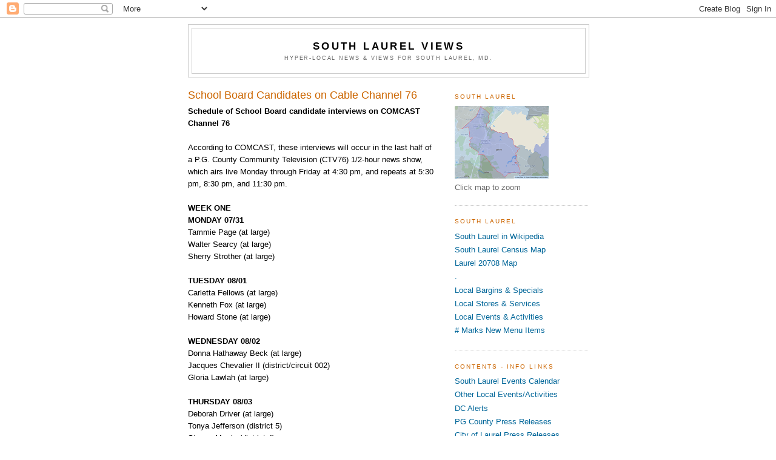

--- FILE ---
content_type: text/html; charset=UTF-8
request_url: https://www.southlaurelviews.com/2006/08/school-board-candidates-on-cable.html
body_size: 19407
content:
<!DOCTYPE html>
<html dir='ltr'>
<head>
<link href='https://www.blogger.com/static/v1/widgets/2944754296-widget_css_bundle.css' rel='stylesheet' type='text/css'/>
<meta content='text/html; charset=UTF-8' http-equiv='Content-Type'/>
<meta content='blogger' name='generator'/>
<link href='https://www.southlaurelviews.com/favicon.ico' rel='icon' type='image/x-icon'/>
<link href='https://www.southlaurelviews.com/2006/08/school-board-candidates-on-cable.html' rel='canonical'/>
<link rel="alternate" type="application/atom+xml" title="South Laurel Views - Atom" href="https://www.southlaurelviews.com/feeds/posts/default" />
<link rel="alternate" type="application/rss+xml" title="South Laurel Views - RSS" href="https://www.southlaurelviews.com/feeds/posts/default?alt=rss" />
<link rel="service.post" type="application/atom+xml" title="South Laurel Views - Atom" href="https://www.blogger.com/feeds/14605784/posts/default" />

<!--Can't find substitution for tag [blog.ieCssRetrofitLinks]-->
<meta content='https://www.southlaurelviews.com/2006/08/school-board-candidates-on-cable.html' property='og:url'/>
<meta content='School Board Candidates on Cable Channel 76' property='og:title'/>
<meta content='Schedule of School Board candidate interviews on COMCAST Channel 76 According to COMCAST, these interviews will occur in the last half of a ...' property='og:description'/>
<title>South Laurel Views: School Board Candidates on Cable Channel 76</title>
<style type='text/css'>@font-face{font-family:'Cantarell';font-style:normal;font-weight:400;font-display:swap;src:url(//fonts.gstatic.com/s/cantarell/v18/B50NF7ZDq37KMUvlO015gqJrPqySLbYf.woff2)format('woff2');unicode-range:U+0100-02BA,U+02BD-02C5,U+02C7-02CC,U+02CE-02D7,U+02DD-02FF,U+0304,U+0308,U+0329,U+1D00-1DBF,U+1E00-1E9F,U+1EF2-1EFF,U+2020,U+20A0-20AB,U+20AD-20C0,U+2113,U+2C60-2C7F,U+A720-A7FF;}@font-face{font-family:'Cantarell';font-style:normal;font-weight:400;font-display:swap;src:url(//fonts.gstatic.com/s/cantarell/v18/B50NF7ZDq37KMUvlO015jKJrPqySLQ.woff2)format('woff2');unicode-range:U+0000-00FF,U+0131,U+0152-0153,U+02BB-02BC,U+02C6,U+02DA,U+02DC,U+0304,U+0308,U+0329,U+2000-206F,U+20AC,U+2122,U+2191,U+2193,U+2212,U+2215,U+FEFF,U+FFFD;}</style>
<style id='page-skin-1' type='text/css'><!--
/*
-----------------------------------------------
Blogger Template Style
Name:     Minima
Date:     26 Feb 2004
Updated by: Blogger Team
----------------------------------------------- */
/* Variable definitions
====================
<Variable name="bgcolor" description="Page Background Color"
type="color" default="#fff">
<Variable name="textcolor" description="Text Color"
type="color" default="#333">
<Variable name="linkcolor" description="Link Color"
type="color" default="#58a">
<Variable name="pagetitlecolor" description="Blog Title Color"
type="color" default="#666">
<Variable name="descriptioncolor" description="Blog Description Color"
type="color" default="#999">
<Variable name="titlecolor" description="Post Title Color"
type="color" default="#c60">
<Variable name="bordercolor" description="Border Color"
type="color" default="#ccc">
<Variable name="sidebarcolor" description="Sidebar Title Color"
type="color" default="#999">
<Variable name="sidebartextcolor" description="Sidebar Text Color"
type="color" default="#666">
<Variable name="visitedlinkcolor" description="Visited Link Color"
type="color" default="#999">
<Variable name="bodyfont" description="Text Font"
type="font" default="normal normal 100% Georgia, Serif">
<Variable name="headerfont" description="Sidebar Title Font"
type="font"
default="normal normal 78% 'Trebuchet MS',Trebuchet,Arial,Verdana,Sans-serif">
<Variable name="pagetitlefont" description="Blog Title Font"
type="font"
default="normal normal 200% Georgia, Serif">
<Variable name="descriptionfont" description="Blog Description Font"
type="font"
default="normal normal 78% 'Trebuchet MS', Trebuchet, Arial, Verdana, Sans-serif">
<Variable name="postfooterfont" description="Post Footer Font"
type="font"
default="normal normal 78% 'Trebuchet MS', Trebuchet, Arial, Verdana, Sans-serif">
<Variable name="startSide" description="Side where text starts in blog language"
type="automatic" default="left">
<Variable name="endSide" description="Side where text ends in blog language"
type="automatic" default="right">
*/
/* Use this with templates/template-twocol.html */
body, .body-fauxcolumn-outer {
background:#ffffff;
margin:0;
color:#000000;
font:x-small Georgia Serif;
font-size/* */:/**/small;
font-size: /**/small;
text-align: center;
}
a:link {
color:#006699;
text-decoration:none;
}
a:visited {
color:#006699;
text-decoration:none;
}
a:hover {
color:#cc6600;
text-decoration:underline;
}
a img {
border-width:0;
}
/* Header
-----------------------------------------------
*/
#header-wrapper {
width:660px;
margin:0 auto 10px;
border:1px solid #cccccc;
}
#header-inner {
background-position: center;
margin-left: auto;
margin-right: auto;
}
#header {
margin: 5px;
border: 1px solid #cccccc;
text-align: center;
color:#000000;
}
#header h1 {
margin:5px 5px 0;
padding:15px 20px .25em;
line-height:1.2em;
text-transform:uppercase;
letter-spacing:.2em;
font: normal bold 131% Arial, sans-serif;
}
#header a {
color:#000000;
text-decoration:none;
}
#header a:hover {
color:#000000;
}
#header .description {
margin:0 5px 5px;
padding:0 20px 15px;
max-width:700px;
text-transform:uppercase;
letter-spacing:.2em;
line-height: 1.4em;
font: normal normal 70% Arial, sans-serif;
color: #666666;
}
#header img {
margin-left: auto;
margin-right: auto;
}
/* Outer-Wrapper
----------------------------------------------- */
#outer-wrapper {
width: 660px;
margin:0 auto;
padding:10px;
text-align:left;
font: normal normal 100% Arial, sans-serif;
}
#main-wrapper {
width: 410px;
float: left;
word-wrap: break-word; /* fix for long text breaking sidebar float in IE */
overflow: hidden;     /* fix for long non-text content breaking IE sidebar float */
}
#sidebar-wrapper {
width: 220px;
float: right;
word-wrap: break-word; /* fix for long text breaking sidebar float in IE */
overflow: hidden;      /* fix for long non-text content breaking IE sidebar float */
}
/* Headings
----------------------------------------------- */
h2 {
margin:1.5em 0 .75em;
font:normal normal 78% Arial, sans-serif;
line-height: 1.4em;
text-transform:uppercase;
letter-spacing:.2em;
color:#cc6600;
}
/* Posts
-----------------------------------------------
*/
h2.date-header {
margin:1.5em 0 .5em;
}
.post {
margin:.5em 0 1.5em;
border-bottom:1px dotted #cccccc;
padding-bottom:1.5em;
}
.post h3 {
margin:.25em 0 0;
padding:0 0 4px;
font-size:140%;
font-weight:normal;
line-height:1.4em;
color:#cc6600;
}
.post h3 a, .post h3 a:visited, .post h3 strong {
display:block;
text-decoration:none;
color:#cc6600;
font-weight:normal;
}
.post h3 strong, .post h3 a:hover {
color:#000000;
}
.post-body {
margin:0 0 .75em;
line-height:1.6em;
}
.post-body blockquote {
line-height:1.3em;
}
.post-footer {
margin: .75em 0;
color:#cc6600;
text-transform:uppercase;
letter-spacing:.1em;
font: normal normal 78% Arial, sans-serif;
line-height: 1.4em;
}
.comment-link {
margin-left:.6em;
}
.post img, table.tr-caption-container {
padding:4px;
border:1px solid #cccccc;
}
.tr-caption-container img {
border: none;
padding: 0;
}
.post blockquote {
margin:1em 20px;
}
.post blockquote p {
margin:.75em 0;
}
/* Comments
----------------------------------------------- */
#comments h4 {
margin:1em 0;
font-weight: bold;
line-height: 1.4em;
text-transform:uppercase;
letter-spacing:.2em;
color: #cc6600;
}
#comments-block {
margin:1em 0 1.5em;
line-height:1.6em;
}
#comments-block .comment-author {
margin:.5em 0;
}
#comments-block .comment-body {
margin:.25em 0 0;
}
#comments-block .comment-footer {
margin:-.25em 0 2em;
line-height: 1.4em;
text-transform:uppercase;
letter-spacing:.1em;
}
#comments-block .comment-body p {
margin:0 0 .75em;
}
.deleted-comment {
font-style:italic;
color:gray;
}
#blog-pager-newer-link {
float: left;
}
#blog-pager-older-link {
float: right;
}
#blog-pager {
text-align: center;
}
.feed-links {
clear: both;
line-height: 2.5em;
}
/* Sidebar Content
----------------------------------------------- */
.sidebar {
color: #666666;
line-height: 1.5em;
}
.sidebar ul {
list-style:none;
margin:0 0 0;
padding:0 0 0;
}
.sidebar li {
margin:0;
padding-top:0;
padding-right:0;
padding-bottom:.25em;
padding-left:15px;
text-indent:-15px;
line-height:1.5em;
}
.sidebar .widget, .main .widget {
border-bottom:1px dotted #cccccc;
margin:0 0 1.5em;
padding:0 0 1.5em;
}
.main .Blog {
border-bottom-width: 0;
}
/* Profile
----------------------------------------------- */
.profile-img {
float: left;
margin-top: 0;
margin-right: 5px;
margin-bottom: 5px;
margin-left: 0;
padding: 4px;
border: 1px solid #cccccc;
}
.profile-data {
margin:0;
text-transform:uppercase;
letter-spacing:.1em;
font: normal normal 78% Arial, sans-serif;
color: #cc6600;
font-weight: bold;
line-height: 1.6em;
}
.profile-datablock {
margin:.5em 0 .5em;
}
.profile-textblock {
margin: 0.5em 0;
line-height: 1.6em;
}
.profile-link {
font: normal normal 78% Arial, sans-serif;
text-transform: uppercase;
letter-spacing: .1em;
}
/* Footer
----------------------------------------------- */
#footer {
width:660px;
clear:both;
margin:0 auto;
padding-top:15px;
line-height: 1.6em;
text-transform:uppercase;
letter-spacing:.1em;
text-align: center;
}

--></style>
<link href='https://www.blogger.com/dyn-css/authorization.css?targetBlogID=14605784&amp;zx=a3e47d0b-7255-4808-906f-0314f9f90e0b' media='none' onload='if(media!=&#39;all&#39;)media=&#39;all&#39;' rel='stylesheet'/><noscript><link href='https://www.blogger.com/dyn-css/authorization.css?targetBlogID=14605784&amp;zx=a3e47d0b-7255-4808-906f-0314f9f90e0b' rel='stylesheet'/></noscript>
<meta name='google-adsense-platform-account' content='ca-host-pub-1556223355139109'/>
<meta name='google-adsense-platform-domain' content='blogspot.com'/>

</head>
<body>
<div class='navbar section' id='navbar'><div class='widget Navbar' data-version='1' id='Navbar1'><script type="text/javascript">
    function setAttributeOnload(object, attribute, val) {
      if(window.addEventListener) {
        window.addEventListener('load',
          function(){ object[attribute] = val; }, false);
      } else {
        window.attachEvent('onload', function(){ object[attribute] = val; });
      }
    }
  </script>
<div id="navbar-iframe-container"></div>
<script type="text/javascript" src="https://apis.google.com/js/platform.js"></script>
<script type="text/javascript">
      gapi.load("gapi.iframes:gapi.iframes.style.bubble", function() {
        if (gapi.iframes && gapi.iframes.getContext) {
          gapi.iframes.getContext().openChild({
              url: 'https://www.blogger.com/navbar/14605784?po\x3d115448809223782945\x26origin\x3dhttps://www.southlaurelviews.com',
              where: document.getElementById("navbar-iframe-container"),
              id: "navbar-iframe"
          });
        }
      });
    </script><script type="text/javascript">
(function() {
var script = document.createElement('script');
script.type = 'text/javascript';
script.src = '//pagead2.googlesyndication.com/pagead/js/google_top_exp.js';
var head = document.getElementsByTagName('head')[0];
if (head) {
head.appendChild(script);
}})();
</script>
</div></div>
<div id='outer-wrapper'><div id='wrap2'>
<!-- skip links for text browsers -->
<span id='skiplinks' style='display:none;'>
<a href='#main'>skip to main </a> |
      <a href='#sidebar'>skip to sidebar</a>
</span>
<div id='header-wrapper'>
<div class='header section' id='header'><div class='widget Header' data-version='1' id='Header1'>
<div id='header-inner'>
<div class='titlewrapper'>
<h1 class='title'>
<a href='https://www.southlaurelviews.com/'>
South Laurel Views
</a>
</h1>
</div>
<div class='descriptionwrapper'>
<p class='description'><span>Hyper-local news &amp; views for South Laurel, MD.</span></p>
</div>
</div>
</div></div>
</div>
<div id='content-wrapper'>
<div id='crosscol-wrapper' style='text-align:center'>
<div class='crosscol no-items section' id='crosscol'></div>
</div>
<div id='main-wrapper'>
<div class='main section' id='main'><div class='widget Blog' data-version='1' id='Blog1'>
<div class='blog-posts hfeed'>

          <div class="date-outer">
        

          <div class="date-posts">
        
<div class='post-outer'>
<div class='post hentry uncustomized-post-template' itemprop='blogPost' itemscope='itemscope' itemtype='http://schema.org/BlogPosting'>
<meta content='14605784' itemprop='blogId'/>
<meta content='115448809223782945' itemprop='postId'/>
<a name='115448809223782945'></a>
<h3 class='post-title entry-title' itemprop='name'>
School Board Candidates on Cable Channel 76
</h3>
<div class='post-header'>
<div class='post-header-line-1'></div>
</div>
<div class='post-body entry-content' id='post-body-115448809223782945' itemprop='description articleBody'>
<span style="font-weight: bold;">Schedule of School Board candidate interviews on COMCAST Channel 76</span><br /><span class="fullpost"><br />According to COMCAST, these interviews will occur in the last half of a P.G. County Community Television (CTV76) 1/2-hour news show, which airs live Monday through Friday at 4:30 pm, and repeats at 5:30 pm, 8:30 pm, and 11:30 pm.<br /><br /><span style="font-weight: bold;">WEEK ONE</span><br /><span style="font-weight: bold;">MONDAY 07/31 </span><br />Tammie Page (at large)<br />Walter Searcy<span style="font-weight: bold;"> </span>(at large)<br />Sherry Strother (at large)<br /><br /><span style="font-weight: bold;">TUESDAY 08/01</span><br />Carletta Fellows (at large)<br />Kenneth Fox (at large)<br />Howard Stone (at large)<br /><br /><span style="font-weight: bold;">WEDNESDAY 08/02</span><br />Donna Hathaway Beck (at large)<br />Jacques Chevalier II (district/circuit 002)<br />Gloria Lawlah (at large)<br /><br /><span style="font-weight: bold;">THURSDAY 08/03</span><br />Deborah Driver (at large)<br />Tonya Jefferson (district 5)<br />Steven Morris (district 4)<br /><br /><span style="font-weight: bold;">FRIDAY 08/04</span><br />Dennis Whitley III (district 1)<br />Katie Costello (district 5)<br />Linda Thomas (district 4)<br /><br /><span style="font-weight: bold;">WEEK TWO</span><br /><span style="font-weight: bold;">MONDAY 08/07</span><br />Minerva Sanders (district 4)<br />Ron Watson (at large)<br />Peggy Anne Valentine (district 5)<br /><br /><span style="font-weight: bold;">TUESDAY 08/08</span><br />Jeana Jacobs (at large)<br />Owen Johnson (district 5)<br />Fred Price Jr. (district 3)<br /><br /><span style="font-weight: bold;">WEDNESDAY 08/09</span><br />Tim Pollard (district 4)<br />Amber Waller (district 2)<br />Regina Williams (district 3)<br /><br /><span style="font-weight: bold;">THURSDAY 08/10</span><br />Alicia Darensbourough (at large)<br />Ken Johnson (at large)<br />Nate Thomas (at large)<br /><br /><span style="font-weight: bold;">FRIDAY 08/11</span><br />Heather Iliff (district 2)<br />Judy Mickens-Muray (district 3)<br />Robin Barnes Shell (district 1)<br /><br /><span style="font-weight: bold;">WEEK THREE - Dates to be announced</span><br />Probably Rosalind Johnson District 1<br />Possibly others<br /></span>
<div style='clear: both;'></div>
</div>
<div class='post-footer'>
<div class='post-footer-line post-footer-line-1'>
<span class='post-author vcard'>
</span>
<span class='post-timestamp'>
</span>
<span class='post-comment-link'>
</span>
<span class='post-icons'>
<span class='item-control blog-admin pid-961793167'>
<a href='https://www.blogger.com/post-edit.g?blogID=14605784&postID=115448809223782945&from=pencil' title='Edit Post'>
<img alt='' class='icon-action' height='18' src='https://resources.blogblog.com/img/icon18_edit_allbkg.gif' width='18'/>
</a>
</span>
</span>
<div class='post-share-buttons goog-inline-block'>
<a class='goog-inline-block share-button sb-email' href='https://www.blogger.com/share-post.g?blogID=14605784&postID=115448809223782945&target=email' target='_blank' title='Email This'><span class='share-button-link-text'>Email This</span></a><a class='goog-inline-block share-button sb-blog' href='https://www.blogger.com/share-post.g?blogID=14605784&postID=115448809223782945&target=blog' onclick='window.open(this.href, "_blank", "height=270,width=475"); return false;' target='_blank' title='BlogThis!'><span class='share-button-link-text'>BlogThis!</span></a><a class='goog-inline-block share-button sb-twitter' href='https://www.blogger.com/share-post.g?blogID=14605784&postID=115448809223782945&target=twitter' target='_blank' title='Share to X'><span class='share-button-link-text'>Share to X</span></a><a class='goog-inline-block share-button sb-facebook' href='https://www.blogger.com/share-post.g?blogID=14605784&postID=115448809223782945&target=facebook' onclick='window.open(this.href, "_blank", "height=430,width=640"); return false;' target='_blank' title='Share to Facebook'><span class='share-button-link-text'>Share to Facebook</span></a><a class='goog-inline-block share-button sb-pinterest' href='https://www.blogger.com/share-post.g?blogID=14605784&postID=115448809223782945&target=pinterest' target='_blank' title='Share to Pinterest'><span class='share-button-link-text'>Share to Pinterest</span></a>
</div>
</div>
<div class='post-footer-line post-footer-line-2'>
<span class='post-labels'>
</span>
</div>
<div class='post-footer-line post-footer-line-3'>
<span class='post-location'>
</span>
</div>
</div>
</div>
<div class='comments' id='comments'>
<a name='comments'></a>
</div>
</div>

        </div></div>
      
</div>
<div class='blog-pager' id='blog-pager'>
<span id='blog-pager-newer-link'>
<a class='blog-pager-newer-link' href='https://www.southlaurelviews.com/2006/09/road-closed-under-main-st-railroad.html' id='Blog1_blog-pager-newer-link' title='Newer Post'>Newer Post</a>
</span>
<span id='blog-pager-older-link'>
<a class='blog-pager-older-link' href='https://www.southlaurelviews.com/2006/08/maryland-sales-tax-holiday-august-23.html' id='Blog1_blog-pager-older-link' title='Older Post'>Older Post</a>
</span>
<a class='home-link' href='https://www.southlaurelviews.com/'>Home</a>
</div>
<div class='clear'></div>
<div class='post-feeds'>
</div>
</div></div>
</div>
<div id='sidebar-wrapper'>
<div class='sidebar section' id='sidebar'><div class='widget Image' data-version='1' id='Image2'>
<h2>South Laurel</h2>
<div class='widget-content'>
<a href='https://www.unitedstateszipcodes.org/20708/'>
<img alt='South Laurel' height='120' id='Image2_img' src='https://blogger.googleusercontent.com/img/b/R29vZ2xl/AVvXsEjqBPeY6OucFJV7G970B54Z52qesoNnoOmLGOS7TYgidRmxnBbisyhbdffjn7CPz1Oi0jZKaQSVqeseyEvvZ3QCw1J1uieOAaQwRtwwUL9YBouEn-Mm4x9zB3XbarWyGABjrdMA/h120/20708map.png' width='155'/>
</a>
<br/>
<span class='caption'>Click map to zoom</span>
</div>
<div class='clear'></div>
</div><div class='widget LinkList' data-version='1' id='LinkList1'>
<h2><a name="sl"></a>South Laurel</h2>
<div class='widget-content'>
<ul>
<li><a href='http://en.wikipedia.org/wiki/South_Laurel%2C_MD'>South Laurel in Wikipedia</a></li>
<li><a href='http://www.garoldstone.com/garolds/slnv/South-Laurel-73650--In-District-10-Laurel-90892.png'>South Laurel Census Map</a></li>
<li><a href='https://www.unitedstateszipcodes.org/20708/'>Laurel 20708 Map</a></li>
<li><a href='http://southlaurelviews.com/'>.</a></li>
<li><a href='http://www.southlaurelviews.com/#slb'>Local Bargins & Specials</a></li>
<li><a href='http://southlaurelviews.com/#ls'>Local Stores & Services</a></li>
<li><a href='http://southlaurel.blogspot.com/#ec'>Local Events & Activities</a></li>
<li><a href='http://southlaurelviews.com/'># Marks New Menu Items</a></li>
</ul>
<div class='clear'></div>
</div>
</div><div class='widget LinkList' data-version='1' id='LinkList6'>
<h2><a name="contents"></a>CONTENTS - INFO LINKS</h2>
<div class='widget-content'>
<ul>
<li><a href='http://southlaurel.blogspot.com/#ec'>South Laurel Events Calendar</a></li>
<li><a href='http://southlaurel.blogspot.com/#oe'>Other Local Events/Activities</a></li>
<li><a href='http://southlaurel.blogspot.com/#dcalerts'>DC Alerts</a></li>
<li><a href='http://southlaurelviews.com/#pgpress'>PG County Press Releases</a></li>
<li><a href='http://southlaurel.blogspot.com/#LaurelCityPR'>City of Laurel Press Releases</a></li>
<li><a href='http://southlaurel.blogspot.com/#news'>News File</a></li>
<li><a href='http://southlaurel.blogspot.com/#ls'>Local Stores & Services</a></li>
<li><a href='http://southlaurel.blogspot.com/#LaurelCity'>City of Laurel Info</a></li>
<li><a href='http://southlaurel.blogspot.com/#pgc'>PG County Government</a></li>
<li><a href='http://southlaurel.blogspot.com/#regional'>MD State & Regional</a></li>
<li><a href='http://southlaurel.blogspot.com/#communities'>Communities</a></li>
<li><a href='http://southlaurel.blogspot.com/#schools'>Schools</a></li>
<li><a href='http://southlaurel.blogspot.com/#dev'>Nearby Development</a></li>
<li><a href='http://southlaurel.blogspot.com/#other'>Other Information</a></li>
<li><a href='http://southlaurel.blogspot.com/#blogs'>Related Blogs</a></li>
<li><a href='http://southlaurel.blogspot.com/#posts'>Posts by Category</a></li>
<li><a href='http://southlaurel.blogspot.com/#archived-info'>Archived Information</a></li>
<li><a href='http://southlaurel.blogspot.com/#blog-archive'>Blog Archive</a></li>
</ul>
<div class='clear'></div>
</div>
</div><div class='widget LinkList' data-version='1' id='LinkList13'>
<h2><a name="slb">Local Bargains &amp; Specials</a></h2>
<div class='widget-content'>
<ul>
<li><a href='http://www.southlaurelviews.com/search/label/bargains_south_laurel'>Bargains in South Laurel</a></li>
<li><a href='http://bestbuy.shoplocal.com/bestbuy/Default.aspx?action=browsepagesingle&rapid=409446&pagenumber=1&fsid=128254650715355374&storeid=2412840'>Best Buy Local Weekly Special</a></li>
<li><a href='http://cvs.shoplocal.com/cvs/default.aspx?action=entry&storeid=2363638&pretailerid=-99973&savezone=Y'>CVS Weekly Sales Flyer</a></li>
<li><a href='http://www.burtonsvilledutchmarket.com/specials.asp'>Dutch Farmers Market Specials</a></li>
<li><a href='http://www.familydollar.com/pages/hotitems.aspx?drpStoreID=08719'>Family Dollar Rt 197 Sales Flyers</a></li>
<li><a href='http://www.foodlion.com/Store/Laurel/MD/2566'>Food Lion Weekly Sales Flyer</a></li>
<li><a href='http://www.delicious.com/slnv/gas_prices?sort=alpha&order=desc'>Gas Price Web Sites</a></li>
<li><a href='http://www.marylandgasprices.com/index.aspx?area=Laurel'>Gas Prices Daily Lowest Laurel Area</a></li>
<li><a href='http://findnsave.washingtonpost.com/Circulars/1000240/Giant-Food'>Giant Food Laurel Weekly Ad</a></li>
<li><a href='http://www.harborfreightusa.com/usa/tabviewer/start.do'>Harbor Freight Current Ads</a></li>
<li><a href='http://homedepot.shoplocal.com/homedepot/default.aspx?action=entryflash&THD_LOCSTORE=2571%2bLaurel+-++Laurel,+MD%2b43&THD_MINICART={%22I1%22:%220%22,%22F1%22:%22true%22,%22F2%22:%22false%22,%22D1%22:%22$0.00%22,%22D2%22:%22$249.00%22}&THD_MINILIST=0&THD_USERREF=-1002&THD_USERREGTYPE=anonymous'>Home Depot local Weekly Specials</a></li>
<li><a href='http://officedepot.shoplocal.com/officedepot/default.aspx?action=entry&pretailerid=-99860&siteid=145&sid=t2xte6IhhesIROdI9r9K7ML&odserver=www.officedepot.com&storeid=2279362'>Office Depot Local Weekly Specials</a></li>
<li><a href='http://weeklyad.riteaid.com/publication/?co=US&pid=128&pc=20708'>Rite Aid Weekly Sales Flyer</a></li>
<li><a href='http://shop.safeway.com/superstore/sixframeset.asp?mainurl=http://safeway1.inserts2online.com/storeReview.jsp?drpStoreID=4868'>Safeway Rt 1 Weekly Specials</a></li>
<li><a href='http://sears.shoplocal.com/sears/default.aspx?action=entryflash'>Sears Weekly Sales Print Ad</a></li>
<li><a href='http://www.shoppersfood.com/savings/index2.jsp'>Shoppers Food Warehouse Specials</a></li>
<li><a href='http://staples.shoplocal.com/staples/default.aspx?action=entry&pretailerid=-99906&siteid=144&adref=staples_store_locator&storeid=2418872'>Staples Local Weekly Specials</a></li>
<li><a href='http://eatatsullivans.com/weekly-specials/'>Sullivan's Steak & Beverage Specials #</a></li>
<li><a href='http://www.southlaurelviews.com/2013/10/super-grand-mart-grocery-store-weekly.html'>Super Grand Mart Latest Sales Flyer</a></li>
<li><a href='http://mytargetweekly.target.com/?v=module'>Target Weekly Ad - Set Your Zip</a></li>
<li><a href='http://www.print.coupons.com/couponweb/Offers.aspx?pid=13473&nid=10&zid=cs27'>Walgreens Current Local Coupons #</a></li>
<li><a href='http://walgreens.shoplocal.com/walgreens/default.aspx?action=flashfullscreen&storeid=2649724&promotioncode=Walgreens-130811&displaypagenumber=1&languageid=1'>Walgreens Weekly Ad Local #</a></li>
</ul>
<div class='clear'></div>
</div>
</div><div class='widget LinkList' data-version='1' id='LinkList16'>
<h2><a name="pgpress"></a>P.G. County Press Releases</h2>
<div class='widget-content'>
<ul>
<li><a href='http://cms.princegeorgescountymd.gov/ExecutiveNews/default.aspx'>PG County Executive Press Releases</a></li>
<li><a href='http://pgpolice.blogspot.com/'>PG Police News Blog</a></li>
<li><a href='http://cms.princegeorgescountymd.gov/sheriff/default.aspx'>PG Sheriff Press Releases</a></li>
<li><a href='http://www1.pgcps.org/board/press.aspx'>PGCPS Board of Education</a></li>
<li><a href='http://www1.pgcps.org/communications/archivepr0708.aspx'>PGCPS Office of Communications</a></li>
</ul>
<div class='clear'></div>
</div>
</div><div class='widget LinkList' data-version='1' id='LinkList4'>
<h2><a name="news"></a>News File</h2>
<div class='widget-content'>
<ul>
<li><a href='http://www.usa.gov/topics/consumer/scams-fraud/money/credit-card-fraud.shtml'>Current Credit Scams - USA.gov #</a></li>
<li><a href='http://crimereports.com/'>CrimeReports.com South Laurel #</a></li>
<li><a href='http://spotcrime.com/#9100%20Muirkirk%20rd%2C%20laurel%2C%20md'>SpotCrime.com South Laurel #</a></li>
<li><a href='http://www.mylocalcrime.com/#9100%20Muirkirk%20Rd%2C%20laurel%2C%20md'>MyLocalCrime.com South Laurel #</a></li>
<li><a href='http://delicious.com/slnv/usps?sort=alpha&order=asc'>Closing Montpelier Post Office ?</a></li>
<li><a href='http://delicious.com/slnv/speed_cameras?sort=alpha&order=asc'>Speed Cameras</a></li>
<li><a href='http://www.princegeorgescountymd.gov/sites/PoliceDepartment/Services/speed-camera/locations/Pages/default.aspx'>PG Speed Camera Locations *</a></li>
<li><a href='http://delicious.com/slnv/h1n1?sort=alpha&order=asc'>Flu & H1N1 Info / Vaccine Clinics</a></li>
<li><a href='http://delicious.com/slnv/rio_lounge?sort=alpha&order=desc'>Rio Lounge</a></li>
<li><a href='http://www.delicious.com/slnv/club_violence?sort=alpha&order=desc'>Club Violence in Prince George's</a></li>
<li><a href='http://delicious.com/slnv/13501baltimoreave?sort=alpha&order=desc'>13501 Baltimore Ave History</a></li>
<li><a href=' '>South Laurel Killings</a></li>
<li><a href='http://www.southlaurelviews.com/2015/01/jan-22-345-pm-pgpd-investigates.html'>_2015.01.22 Tyrone Archer, Jr</a></li>
<li><a href='http://www.southlaurelviews.com/2014/08/update-aug-25-police-investigate-after.html'>_2014.08.25 Jacinto Perez</a></li>
<li><a href='http://www.southlaurelviews.com/2012/11/2d-update-nov-21-death-investigation.html'>_2012 James Thomas Cornell</a></li>
<li><a href='http://www.delicious.com/slnv/Glenn_Albert_Herzog'>_2011 Glenn Albert Herzog</a></li>
<li><a href='http://www.delicious.com/slnv/Aaron_Patrick_Brown?sort=alpha&order=desc'>_2011 Aaron Patrick Brown</a></li>
<li><a href='http://www.delicious.com/slnv/James_Lamont_Tinsley?sort=alpha&order=desc'>_2010 James Lamont Tinsley</a></li>
<li><a href='http://del.icio.us/slnv/Ronnie_White'>_2008 Ronnie White at PG Prison</a></li>
<li><a href='http://del.icio.us/slnv/Richard_Findley'>_2008 Police Sgt Richard Findley</a></li>
<li><a href='http://www.delicious.com/slnv/Steven_Francis_Gaughan?sort=alpha&order=desc'>_2005 Police Sgt Steven Gaughan</a></li>
<li><a href='http://www.delicious.com/slnv/roadside_signs?sort=alpha&order=desc'>Illegal Roadside Signs</a></li>
<li><a href='http://del.icio.us/slnv/cell_driving_ban'>MD Cell Phone Driving Ban</a></li>
<li><a href='http://del.icio.us/slnv/laurel_regional_hospital'>Laurel Regional Hospital</a></li>
<li><a href='https://delicious.com/slnv/LRH_Ratings'>Laurel Regional Hospital Ratings #</a></li>
<li><a href='http://delicious.com/slnv/LRH_Financing'>Laurel Regional Hospital Finance</a></li>
<li><a href='http://delicious.com/slnv/LRH_Security'>Laurel Regional Hospital Security</a></li>
<li><a href='http://del.icio.us/slnv/pg_schools'>PG Schools</a></li>
<li><a href='http://del.icio.us/slnv/truancy'>PG Schools Truancy</a></li>
<li><a href='http://southlaurel.blogspot.com/2010/04/gas-lawn-mower-class-action-suit.html'>Gas Lawn Mower Class Action Suit</a></li>
<li><a href='http://del.icio.us/slnv/WSSC_rates'>WSSC Water Rate Increase</a></li>
<li><a href='http://southlaurel.blogspot.com/#news'>===========================</a></li>
<li><a href='http://del.icio.us/slnv/local_news'>Local News</a></li>
<li><a href='http://www.washingtonpost.com/wp-srv/related-topics.html/Prince+George'>Prince George's Headlines</a></li>
<li><a href='http://del.icio.us/slnv/regional_news'>Regional News</a></li>
<li><a href='http://delicious.com/slnv/local_crime?sort=alpha&order=asc'>Local Crime</a></li>
<li><a href='http://del.icio.us/slnv/nearby_crime'>Nearby Crime</a></li>
<li><a href='http://del.icio.us/slnv/regional_crime'>Regional Crime</a></li>
<li><a href='http://local.nixle.com/prince-georges-county-police-department/'>PG Police Alerts & Advisories</a></li>
<li><a href='http://del.icio.us/slnv/pg_police'>PG Police News</a></li>
<li><a href='http://cms.princegeorgescountymd.gov/PoliceNews/default.aspx'>PG Police Press Releases</a></li>
<li><a href='https://www.princegeorgescountymd.gov/DocumentCenter/Home/View/3644'>PG 10-Year Smoke Detectors</a></li>
<li><a href='http://www.wsscwater.com/home/jsp/misc/genericNews.faces'>WSSC Press Releases #</a></li>
<li><a href='http://southlaurel.blogspot.com/#news'>===========================</a></li>
<li><a href='http://laurelleader.com/'>Laurel Leader</a></li>
<li><a href='http://www.explorehoward.com/neighborhoods/montpelier-south_laurel/'>Laurel Leader Montpelier/South Laurel</a></li>
<li><a href='http://www.gazette.net/princegeorgescty/'>PG Gazette & Other Gazettes</a></li>
<li><a href='http://laurel.patch.com/'>Laurel Patch</a></li>
<li><a href='http://www.beltsville.com/beltsvillenews'>Beltsville News</a></li>
<li><a href='http://washingtonpost.com/'>Washington Post</a></li>
<li><a href='http://www.examiner.com/dc/'>DC Examiner</a></li>
<li><a href='http://www.baltimoresun.com/'>Baltimore Sun</a></li>
<li><a href='http://www.examiner.com/baltimore/'>Baltimore Examiner</a></li>
<li><a href='http://dir.yahoo.com/News_and_Media/Newspapers/By_Region/U_S__States/Maryland/'>Other Maryland Newspapers</a></li>
<li><a href='http://southlaurel.blogspot.com/#news'>===========================</a></li>
<li><a href='http://del.icio.us/slnv/weather_alerts'>Tornado/Severe WX Cell&Email Alerts</a></li>
<li><a href='http://www.wunderground.com/stationmaps/gmap.asp?lat=39.06092&lon=-76.84679&zoom=13'>South Laurel Weather on Google Map</a></li>
<li><a href='http://www.wunderground.com/US/MD/Laurel.html'>Laurel Area Weather</a></li>
<li><a href='http://wrc.nbcweatherplus.com/wxplocal/20708/index.html'>NBC4 Weather for Laurel</a></li>
</ul>
<div class='clear'></div>
</div>
</div><div class='widget LinkList' data-version='1' id='LinkList7'>
<h2><a name="ls"></a>Local Business &amp; Services</h2>
<div class='widget-content'>
<ul>
<li><a href='http://www.southlaurelviews.com/2017/07/sullivans-steak-beverage-where-friends.html'>Sullivan's Steak & Beverages #</a></li>
<li><a href='http://www.laurelhistoricalsociety.org/'>Laurel Historical Society & Museum</a></li>
<li><a href='http://dimensionshealth.org/'>Dimensions Healthcare (Laurel Hospital) #</a></li>
<li><a href='http://www.southlaurelviews.com/2012/06/httphavanabananabreads.html'>Havana Banana Breads #</a></li>
<li><a href='https://docs.google.com/spreadsheets/d/1Tesrc2Dkc6yTB2FzyB7e7k7Eg50rfnwuYp9BxN4I3Ls/edit?usp=sharing'>Residents Rated Products/Services</a></li>
<li><a href='http://www.delicious.com/slnv/crystal_plaza?sort=alpha&order=desc'>Crystal Plaza Stores</a></li>
<li><a href='http://www.delicious.com/slnv/camerons_seafood?sort=alpha&order=desc'>- Cameron's Seafood</a></li>
<li><a href='http://www.foodlion.com/Store/Laurel/MD/2566'>- Food Lion Grocery Store</a></li>
<li><a href='http://www.foodlion.com/recalls'>- Food Lion Recalls</a></li>
<li><a href='http://www.delicious.com/slnv/island_flavors?sort=alpha&order=desc'>- Island Flavors</a></li>
<li><a href='http://delicious.com/slnv/miles_barber_shop'>- Miles Barber Shop</a></li>
<li><a href='http://www.delicious.com/slnv/osaka_hibachi?sort=alpha&order=desc'>- Osaka Japanese Hibachi</a></li>
<li><a href='http://www.delicious.com/slnv/pizza_wings?sort=alpha&order=desc'>- Pizza & Wings</a></li>
<li><a href='http://www.delicious.com/slnv/rite_aid?sort=alpha&order=desc'>- Rite Aid</a></li>
<li><a href='http://www.delicious.com/slnv/subway?sort=alpha&order=desc'>- Subway</a></li>
<li><a href='http://delicious.com/slnv/Yum'>- Yum's Chinese Restaurant #</a></li>
<li><a href='http://www.delicious.com/slnv/pheasant_run_center?sort=alpha&order=desc'>Pheasant Run Shopping Center</a></li>
<li><a href='http://www.delicious.com/slnv/soos_deli?sort=alpha&order=desc'>- Soo's Deli</a></li>
<li><a href='http://www.delicious.com/slnv/town_center?sort=alpha&order=desc'>Town Center Stores</a></li>
<li><a href='http://www.delicious.com/slnv/sapphire_restaurant?sort=alpha&order=desc'>- Sapphire Indian & Thai Restaurant</a></li>
<li><a href='http://delicious.com/slnv/grand_mart?sort=alpha&order=asc'>Super Grand Mart</a></li>
<li><a href='http://www.oldgloryhd.com/'>Old Glory Harley-Davidson</a></li>
<li><a href='http://www.fws.gov/northeast/patuxent/ntedu.html'>Patuxent Refuge Programs Calendar #</a></li>
<li><a href='http://southlaurel.blogspot.com/2010/07/blockbuster-express-1-movies-at-bottom.html'>DVD Kiosks in South Laurel</a></li>
<li><a href='http://www.shoplocal.com/'>ShopLocal.com (set Zipcode)</a></li>
<li><a href='http://www.pgspca.org/'>PG-SPCA (Animal Rescue)</a></li>
<li><a href='http://www.southlaurelviews.com/2012/06/three-public-pools-nearest-south-laurel.html'>Public Pools Nearest South Laurel #</a></li>
<li><a href='http://southlaurelrecreationcouncil.org/'>South Laurel Recreation Council</a></li>
<li><a href='http://groups.yahoo.com/group/LaurelMdFreecycle/join'>Laurel Area FREECYCLE</a></li>
<li><a href='http://www.pgparks.com/Things_To_Do/Community_Centers/Deerfield_Run_Community_Center.htm'>Deerfield Run Recreation Center</a></li>
<li><a href='http://arts.pgparks.com/Our_Facilities/Montpelier_Arts_Center.htm'>Montpelier Arts Center PG Parks</a></li>
<li><a href='http://www.culturecapital.com/organization.php?id=128'>Montpelier Arts Center Arts & Events</a></li>
<li><a href="//www.youtube.com/montpelierarts">Montpelier Arts Center on YouTube</a></li>
<li><a href='http://www.pgparks.com/places/eleganthistoric/montpelier_intro.html'>Montpelier Mansion #</a></li>
<li><a href='http://www.riteaid.com/contact_us/contact_customer_service.jsf'>Rite Aid Customer Service</a></li>
<li><a href='http://delicious.com/slnv/laurel_area'>Laurel Area Information</a></li>
<li><a href='http://connect2md.com/'>Laurel Community Phone Book</a></li>
<li><a href="//maps.google.com/maps?source=ig&amp;hl=en&amp;ie=UTF8&amp;q=post+office+laurel+bowie+rd,+laurel,+md&amp;fb=1&amp;gl=us&amp;hq=post+office&amp;hnear=laurel+bowie+rd,+laurel,+md&amp;view=map&amp;f=d&amp;daddr=12625+Laurel+Bowie+Road,+Laurel,+MD+20708-9998&amp;geocode=CXuFxPxuam2uFd0NVAId0IZr-w&amp;ved=0CBEQ_wY&amp;sa=X&amp;ei=03o2S5nZAY2wywS6oKD0BQ">USPS 12625 Laurel Bowie Rd</a></li>
<li><a href='http://www.gazette.net/stories/12242009/prinnew153838_32551.php'>USPS Unit 14440 Cherry Lane Court</a></li>
<li><a href="//maps.google.com/maps?hl=en&amp;source=hp&amp;q=324+Main+Street,+Laurel,+md&amp;um=1&amp;ie=UTF-8&amp;hq&amp;hnear=324+Main+St,+Laurel,+MD+20707&amp;gl=us&amp;ei=jHs2S5jkF9HglAfkteGQBw&amp;sa=X&amp;oi=geocode_result&amp;ct=title&amp;resnum=1&amp;ved=0CAgQ8gEwAA">USPS 324 Main St., Laurel</a></li>
</ul>
<div class='clear'></div>
</div>
</div><div class='widget LinkList' data-version='1' id='LinkList15'>
<h2><a name="LaurelCity"></a>City of Laurel Information</h2>
<div class='widget-content'>
<ul>
<li><a href='http://CityofLaurel.org'>NEW City of Laurel Website #</a></li>
<li><a href='http://www.laurel.md.us/'>City of Laurel Official Website</a></li>
<li><a href='http://paper.li/LaurelMayor/1321882899'>Laurel Mayor Journal #</a></li>
<li><a href='http://twitter.com/#!/LaurelMayor'>Laurel City Mayor on Twitter</a></li>
<li><a href='http://www.cityoflaurel.org/content/laurel-police'>City of Laurel Police #</a></li>
</ul>
<div class='clear'></div>
</div>
</div><div class='widget LinkList' data-version='1' id='LinkList10'>
<h2><a name="pgc"></a>PG County Government</h2>
<div class='widget-content'>
<ul>
<li><a href='https://www.princegeorgescountymd.gov/3397/Coronavirus'>** PG Corona Virus Info ** </a></li>
<li><a href='http://www.princegeorgescountymd.gov/2236/Portal'>PG County Government New Website#</a></li>
<li><a href='http://www.southlaurelviews.com/2012/12/dec-5-grand-opening-of-new-laurel.html'>PG Laurel Regional Workforce Center #</a></li>
<li><a href='http://www.princegeorgescountymd.gov/Government/LegislativeBranch/CountyCouncil/District1/index.asp?nivel=subfoldmenu(0,0,0)'>PG Council District 1 Mary Lehman #</a></li>
<li><a href='http://gisonline.princegeorgescountymd.gov/ccl/viewer.html'>PG Council Districts Map #</a></li>
<li><a href='http://del.icio.us/slnv/md_reps'>MD Delegation of South Laurel</a></li>
<li><a href='http://www.southlaurelviews.com/2017/02/prince-georges-county-new-county-click.html'>PG County Services 311 Web&Phone</a></li>
<li><a href='http://www.co.pg.md.us/'>PG County Home Page</a></li>
<li><a href='http://www.msa.md.gov/msa/mdmanual/36loc/pg/html/pge.html'>PG Executive Departments Contacts</a></li>
<li><a href='http://www.pgspca.org/'>- See also PG SPCA</a></li>
<li><a href='http://www.goprincegeorgescounty.com/Government/PublicSafety/Police/pdfs/Non%20Police%20Service.pdf'>Police Non-Emergency 301-352-1200#</a></li>
<li><a href='http://www.goprincegeorgescounty.com/Government/PublicSafety/Police/pdfs/Non%20Police%20Service.pdf'>PG Non-Police/Fire Phone Numbers</a></li>
<li><a href='http://www.princegeorgescountymd.gov/Government/AgencyIndex/DPW&T/FAQ/snow_ice.asp?nivel=foldmenu(4)'>PG Snow and Ice Control FAQ</a></li>
<li><a href='http://egov.co.pg.md.us/snowtrack/'>PG Get County Street Snow Plowed</a></li>
<li><a href='http://egov.co.pg.md.us/'>PG E-Government Web Site</a></li>
<li><a href='http://egov.co.pg.md.us/lis/'>PG Legis/Law/Code Database</a></li>
<li><a href='http://cms.princegeorgescountymd.gov/ExecutiveNews/default.aspx'>PG Gov Executive Press Releases</a></li>
<li><a href='http://www.princegeorgescountymd.gov/sites/elections/Pages/default.aspx'>PG Board of Elections</a></li>
<li><a href='http://www.princegeorgescountymd.gov/sites/InformationTechnology/News/Pages/Voters-Map-App.aspx'>PG Elections Polls & Elected Officials</a></li>
<li><a href='http://egov.princegeorgescountymd.gov/elections/'>Check Your Voter Registration</a></li>
<li><a href='http://www.princegeorgescountymd.gov/sites/Elections/Pages/default.aspx'>PG Board of Elections: Maps, etc #</a></li>
<li><a href='http://www.pgatlas.com/'>PG Graphic Information Service</a></li>
<li><a href='http://egov.co.pg.md.us/lis/'>PG Law & Code Search</a></li>
<li><a href='http://www.princegeorgescountymd.gov/562/Board-of-License-Commissioners'>PG Liquor Control Board</a></li>
<li><a href='http://www.princegeorgescountymd.gov/sites/PoliceDepartment/Pages/default.aspx'>PG Police Web Site</a></li>
<li><a href='http://pgpolice.blogspot.com/p/pg-county-police-websites.html'>PG Police Social Media #</a></li>
<li><a href='https://docs.google.com/document/d/10x1AU-i-gNx5aCikFLYSbR0xRtH-bdmcpexSMEFkfn4/edit'>PG Police Community Info Sites #</a></li>
<li><a href='http://www.princegeorgescountymd.gov/Government/PublicSafety/Police/About/remembrance_fallen.asp'>PG Police Fallen Officers</a></li>
<li><a href='http://www.mncppc.org/county/PublicSafety/'>PG Public Safety Master Plan</a></li>
<li><a href='http://www.prge.lib.md.us/'>PG Library Catalog & Services</a></li>
<li><a href='http://www.pgcmls.info/Community/CommResources.html'>PG Library Information Resources</a></li>
<li><a href='http://www.prge.lib.md.us/Lib/Branches/la.html'>PG Library - Laurel Branch</a></li>
<li><a href='http://www.prge.lib.md.us/LA-Friends/fr-lalaurelfol.html'>Friends of the Laurel Library</a></li>
<li><a href='http://www.mncppcapps.org/calendar/pgparks/Default.aspx'>PG Parks Events Calendar #</a></li>
<li><a href='http://www.pgparks.com/places/places.html'>PG Parks and other Recreation</a></li>
<li><a href='https://www.princegeorgescountymd.gov/596/Trash-Collection'>PG All Trash Info</a></li>
<li><a href='https://www.princegeorgescountymd.gov/590/Bulky-Trash-Collection'>NEW Curbside Bulky Trash Removal</a></li>
<li><a href='http://onceaweek.mypgc.us'>- PG Trash & Recyle Once-a-Week #</a></li>
<li><a href='http://www.garoldstone.com/garolds/slnv/PG-Single-Stream-Recycle-Flyer-2008-11.pdf'>- PG Recycle Items Flyer</a></li>
</ul>
<div class='clear'></div>
</div>
</div><div class='widget LinkList' data-version='1' id='LinkList11'>
<h2><a name="regional"></a>MD State &amp; Regional</h2>
<div class='widget-content'>
<ul>
<li><a href='http://roads.maryland.gov/index.aspx?pageid=833'>MD State Highway Maps #</a></li>
<li><a href='http://www.ready.gov/plan-for-your-risks'>FEMA - Plan for All Your Risks #</a></li>
<li><a href='http://outagemap.bge.com/'>BGE Outage Map #</a></li>
<li><a href='https://secure.bge.com/reportanoutage/pages/reportanoutage.aspx'>Report BGE Outages/Lights Online</a></li>
<li><a href='http://www.southlaurelviews.com/2012/07/to-report-your-bge-outage-call.html'>BGE Phone Numbers to Report Gas & Electric Outages, Emergencies and Gas Line Breaks #</a></li>
<li><a href='http://elections.state.md.us/voter_registration/index.html'>MD Board of Elections</a></li>
<li><a href='http://michie.lexisnexis.com/maryland/lpext.dll?f=templates&fn=main-h.htm&cp'>MD Michie's Legal Resources</a></li>
<li><a href='http://casesearch.courts.state.md.us/inquiry/inquiry-index.jsp'>Maryland Judiciary Case Search</a></li>
<li><a href='http://www.leagle.com/'>Leagle Law & Court Search</a></li>
<li><a href='https://www.vinelink.com/vinelink/initMap.do'>VINE Criminal Custody Status</a></li>
<li><a href='http://statestat.maryland.gov/recovery.asp'>MD State Statistics</a></li>
<li><a href='http://mlis.state.md.us/'>Maryland General Assembly</a></li>
<li><a href='http://mlis.state.md.us/2004rs/Wrap_up/index.htm'>MD Legislature Wrap-up</a></li>
<li><a href='http://www.princegeorgeshousedelegation.com/'>MD House Delegations & Bills</a></li>
<li><a href='http://www.senatorpeters.com/'>MD PG Senator Doug Peters D-23</a></li>
<li><a href='http://www.delegategeraldine.com/'>MD D-23 Delegate Valentino-Smith</a></li>
<li><a href='http://www.rosapepeforsenate.com/'>MD PG Sen Jim Rosapepe D-21</a></li>
<li><a href='http://mva.state.md.us/'>MD Motor Vehicle Administration</a></li>
<li><a href='http://www.mva.maryland.gov/resources/dl-002a.pdf'>MD Driver's Manual #</a></li>
<li><a href='http://www.psc.state.md.us/psc/'>MD Public Services Commission</a></li>
<li><a href='http://www.mncppc.org/pgco/home.htm'>MD National Park & Planning</a></li>
<li><a href='http://www.chart.state.md.us/TravInfo/Default.aspx'>MD Traffic, Incidents, Closures #</a></li>
<li><a href='http://www.chart.state.md.us/TravInfo/trafficcams.php'>MD Traffic Cameras Live #</a></li>
<li><a href='http://www.oag.state.md.us/'>MD Office of Attorney General</a></li>
<li><a href='http://www.oag.state.md.us/Consumer/index.htm'>MD Consumer Protection Division</a></li>
<li><a href='http://www.mdautotheft.org/'>MD Car Theft Council</a></li>
<li><a href='http://www22.verizon.com/about/community/md/'>Verizon FIOS Maryland</a></li>
<li><a href='http://www.wssc.dst.md.us/'>WSSC Web Site</a></li>
</ul>
<div class='clear'></div>
</div>
</div><div class='widget TextList' data-version='1' id='TextList1'>
<h2><a name="communities"></a>Communities</h2>
<div class='widget-content'>
<ul>
<li>Andover Heights <a href="http://www.corushome.com/ri3/neighborhood.aspx?dregion=20708&amp;NID=1254">[+]</a></li>
<li>Applewalk Condominium Association<a href="https://applewalk.wordpress.com/">[+]</a></li>
<li>Bedford <a href="http://www.corushome.com/ri3/neighborhood.aspx?dregion=20708&amp;NID=1256"> [+]</a></li>
<li>Briarwood <a href="http://www.corushome.com/ri3/neighborhood.aspx?dregion=20708&amp;NID=1257"> [+]</a></li>
<li>Cherry Branch Townhouses</li>
<li>Greens of Patuxent <a href="http://www.corushome.com/ri3/neighborhood.aspx?dregion=20708&amp;NID=1259"> [+]</a></li>
<li>Kimberly Gardens</li>
<li>Laurelwood</li>
<li>Longwood <a href="http://www.corushome.com/ri3/neighborhood.aspx?dregion=20705&amp;NID=1158"> [+]</a></li>
<li><a href="http://montpelieronline.org/index.php" target="_new">Montpelier</a> <a href="http://del.icio.us/slnv/montpelier_community_assoc"> [+]</a></li>
<li>Montpelier Forest <a href="http://www.corushome.com/ri3/neighborhood.aspx?dregion=20708&amp;NID=1261"> [+]</a></li>
<li><a href="http://mhnews.blogspot.com/" target="_new">Montpelier Hills</a> <a href="http://www.corushome.com/ri3/neighborhood.aspx?dregion=20708&amp;NID=1262"> [+]</a></li>
<li>Montpelier West <a href="http://www.corushome.com/ri3/neighborhood.aspx?dregion=20708&amp;NID=1263%22"> [+]</a></li>
<li><a href="http://www.mwhoa.com/id3.html">Montpelier Woods</a><a href="http://abstusa.com/md/montpelier-woods"> [+]</a></li>
<li>North Creek Farms</li>
<li><a href="http://www.cviinc.com/northcreek.php">North Creek HoA</a></li>
<li>Oaklands <a href="http://www.mncppc.org/pgco/planning/agendas/2005%20Resolution%20PDFs/DSP-04032.pdf" target="_blank&quot;">[+]</a></li>
<li>Pheasant Run <a href="http://www.corushome.com/ri3/neighborhood.aspx?dregion=20708&amp;NID=1265%22"> [+]</a></li>
<li><a href="http://delicious.com/slnv/snow_hill_estates" target="_new"></a><a href="http://findarticles.com/p/articles/mi_hb5244/is_199904/ai_n21014429" target="_new">Snow Hill Estates</a></li>
<li>Snow Hill Manor <a href="http://www.corushome.com/ri3/neighborhood.aspx?dregion=20708&amp;NID=1266"> [+]</a></li>
<li>Snowden Oaks <a href="http://www.corushome.com/ri3/neighborhood.aspx?dregion=20708&amp;NID=1267"> [+]</a></li>
<li><a href="http://snowdenpond.org/" target="_new">Snowden Pond at Montpelier</a></li>
<li>Snowden Woods at Blue Ponds <a href="http://haverfordhomes.com/communities/snowden_woods">[+]</a></li>
<li>Vansville</li>
<li><a href="https://sites.google.com/site/woodbridgecrossinghoa/">Woodbridge Crossing</a></li>
</ul>
<div class='clear'></div>
</div>
</div><div class='widget LinkList' data-version='1' id='LinkList3'>
<h2><a name="schools"></a>Schools</h2>
<div class='widget-content'>
<ul>
<li><a href='http://www.pgcps.org/~deer'>Deerfield Run Elementary School</a></li>
<li><a href='http://schools.pgcps.org/index.asp?code=10410'>Eisenhower Middle School</a></li>
<li><a href='http://schools.pgcps.org/index.asp?code=1109&Submit=GO'>Harrison Elementary School #</a></li>
<li><a href='http://www.pgcps.org/~mtpelier/'>Montpelier Elementary School</a></li>
<li><a href='http://www.pgcps.org/~oaklands'>Oaklands Elementary School</a></li>
<li><a href='http://www1.pgcps.org/vansville/'>Vansville Elementary School</a></li>
<li><a href='https://docs.google.com/document/d/16g0-83WOETdDjkRTcrfPlJbYk9wqmObE0iDgOEcfN3E/edit'>Slow School Zone Project</a></li>
<li><a href='http://www.pgcps.pg.k12.md.us/'>PG Schools Web Site</a></li>
<li><a href='http://www.pgcps.org/pgboard.html'>PG School Board</a></li>
<li><a href='http://www1.pgcps.org/foodandnutrition/index.aspx?id=138572'>PG Schools Menus & Nutrition Services #</a></li>
<li><a href='http://www.schoolsout.com/view/school/50'>PG School Closures & Email Alerts</a></li>
<li><a href='http://web.mac.com/rjohn826771/iWeb/Site%201/Welcome%20.html'>PG School Board District 1 Rep</a></li>
<li><a href='http://www1.pgcps.org/calendar/'>PG Schools Calendar #</a></li>
</ul>
<div class='clear'></div>
</div>
</div><div class='widget LinkList' data-version='1' id='LinkList5'>
<h2><a name="dev"></a>Nearby Development</h2>
<div class='widget-content'>
<ul>
<li><a href='http://delicious.com/slnv/area_development_issues'>Area Development Issues</a></li>
<li><a href='http://betterregion.org/'>Blueprint for a Better Region</a></li>
<li><a href='http://del.icio.us/slnv/BRAC'>BRAC</a></li>
<li><a href='http://del.icio.us/slnv/brick_yard'>Brick Yard</a></li>
<li><a href='http://www.smartergrowth.net/'>Coalition for Smarter Growth</a></li>
<li><a href='http://del.icio.us/slnv/crystal_plaza'>Crystal Plaza</a></li>
<li><a href='http://del.icio.us/slnv/dutch_market'>Dutch Market to South Laurel</a></li>
<li><a href='http://del.icio.us/slnv/ICC'>Inter-County Connector</a></li>
<li><a href='http://del.icio.us/slnv/kenilworth'>Kenilworth Parkway</a></li>
<li><a href='http://del.icio.us/slnv/konterra'>Konterra</a></li>
<li><a href='http://del.icio.us/slnv/laurel_lakes'>Laurel Lakes</a></li>
<li><a href='http://del.icio.us/slnv/metro_green_line'>Metro Green Line</a></li>
<li><a href='http://del.icio.us/slnv/metro_purple_line'>Metro Purple Line</a></li>
<li><a href='http://del.icio.us/slnv/metro_silver_line'>Metro Silver Line</a></li>
<li><a href='http://del.icio.us/slnv/montpelier_es'>Montpelier Elementary School</a></li>
<li><a href='http://delicious.com/slnv/mh_th_dev'>Montpelier Hills New Town Houses</a></li>
<li><a href='http://del.icio.us/slnv/muirkirk'>Muirkirk Rd</a></li>
<li><a href='http://del.icio.us/slnv/oaklands'>Oaklands</a></li>
<li><a href='http://media.washingtonpost.com/wp-srv/metro/pdf/development_princegeorges.pdf'>PG Development Weekly Map</a></li>
<li><a href='http://del.icio.us/slnv/pg_subregion_1'>PG Subregion 1 Master Plan/SMA</a></li>
<li><a href='http://www.washingtonpost.com/wp-dyn/content/business/localbusiness/index.html'>Regional Development Weekly Info</a></li>
<li><a href='http://del.icio.us/slnv/route1'>Route 1</a></li>
<li><a href='http://del.icio.us/slnv/rt197'>Route 197</a></li>
<li><a href='http://del.icio.us/slnv/town_center'>South Laurel Town Center Rt 197</a></li>
<li><a href='http://delicious.com/slnv/Laurel_Mall'>Town Centre at Laurel Rt 1</a></li>
<li><a href='http://del.icio.us/slnv/villas_at_laurel'>Villas at Laurel</a></li>
<li><a href='http://del.icio.us/slnv/wegmans'>Wegmans in PG County</a></li>
</ul>
<div class='clear'></div>
</div>
</div><div class='widget LinkList' data-version='1' id='LinkList8'>
<h2><a name="other"></a>Other Information</h2>
<div class='widget-content'>
<ul>
<li><a href='https://www.fda.gov/safety/recalls-market-withdrawals-safety-alerts'>* FDA Recall Alerts Food & Drugs</a></li>
<li><a href='http://www.garoldstone.com/garolds/slnv/SLNV-Topics.html'>All SLV Info Collections by Topic</a></li>
<li><a href='http://www.delicious.com/slnv/bed_bugs?sort=alpha&order=desc'>Bed Bugs</a></li>
<li><a href='http://www.redcrossblood.org/make-donation?distance[postal_code]=20708&distance[search_distance]=8&date[max][date]=2100-12-31'>Blood Donation Events Local by Date</a></li>
<li><a href='http://www.cpsc.gov/'>Consumer Product Safety Database</a></li>
<li><a href='http://washingtondc.craigslist.org/mld/sss/'>Craig's List Buy/Sell Metro MD</a></li>
<li><a href='http://del.icio.us/slnv/crime_prevention'>Crime Prevention</a></li>
<li><a href='http://www.washingtonpost.com/wp-dyn/content/article/2008/10/08/AR2008100802514.html'>DC Area Dining Guide 2008</a></li>
<li><a href='http://www.washingtonpost.com/wp-srv/health/specials/golf/2006/index.html'>DC/MD/VA Golf Guides 2006</a></li>
<li><a href='http://www.washingtonpost.com/wp-srv/metro/specials/theguide/'>DC/MD/VA Regional Guides</a></li>
<li><a href='http://dtv.gov/'>Digital TV Transition Feb 17 2009</a></li>
<li><a href='http://www.washingtonian.com/packages/dirtcheapeats'>Dirt Cheap Dining Guide 2008</a></li>
<li><a href='http://del.icio.us/slnv/preparedness'>Emergency Preparedness</a></li>
<li><a href='http://www.zillow.com/'>Home Value Estimates (Zillow)</a></li>
<li><a href='http://www.howcorp.com/'>HOW Receivership</a></li>
<li><a href='http://lostlaurel.wordpress.com/'>Lost Laurel - Area History #</a></li>
<li><a href='http://linktiles.com/grid_missing.php?tag=maryland'>MD Missing Children</a></li>
<li><a href='http://southlaurel.blogspot.com/2008/05/maryland-state-hope-hotline-prevents.html'>MD State Hope Hotline Prevents Foreclosures</a></li>
<li><a href='http://del.icio.us/slnv/tips'>Miscellaneous Tips & Info</a></li>
<li><a href='http://www.missutility.net/searchstatus/colorcodes.asp'>Miss Utility Markings</a></li>
<li><a href='http://www.fws.gov/northeast/patuxent/VClocation.html'>Patuxent Wildlife Refuge&Visitor Ctr</a></li>
<li><a href='http://www.gazette.net/communityguide/index.php?county=PG&year=2010'>PG Communities Guides (Gazette)</a></li>
<li><a href='http://www.e-pages.dk/postnewsweekmedia/33/'>PG Entertainment Guide 2011</a></li>
<li><a href='http://www.gazette.net/stories/03262009/entepri131525_32477.shtml'>PG Festival Schedule 2009</a></li>
<li><a href='http://www.washingtonpost.com/wp-srv/metro/specials/theguide/princegeorges/'>PG Guide (Washington Post)</a></li>
<li><a href='http://www.co.pg.md.us/SubSites/Visitors/index.htm'>PG Places to Go and See</a></li>
<li><a href='http://www.pgspca.org/'>PG SPCA #</a></li>
<li><a href='http://www.princegeorgescountymd.gov/SubSites/Visitors/index.htm'>PG Visitors Guide</a></li>
<li><a href='http://del.icio.us/slnv/recycle'>Recycle Centers & Info</a></li>
<li><a href='https://docs.google.com/spreadsheets/d/1Tesrc2Dkc6yTB2FzyB7e7k7Eg50rfnwuYp9BxN4I3Ls/edit?usp=sharing'>Residents Rated Products/Services</a></li>
<li><a href='http://delicious.com/garoldstone/stink_bugs?sort=alpha&order=desc'>Stink Bugs & Solutions</a></li>
<li><a href='http://mdelections.umbc.edu/'>Voter Information Clearinghouse MD</a></li>
<li><a href='http://elections.state.md.us/voter_registration/application.html'>Voter Registration Form - Maryland</a></li>
<li><a href='http://vote-smart.org/'>Voting Resources - Non-Partisan</a></li>
<li><a href='http://www.wikihow.com/Main-Page'>WikiHow - Edit How-To Tips</a></li>
</ul>
<div class='clear'></div>
</div>
</div><div class='widget LinkList' data-version='1' id='LinkList2'>
<h2><a name="blogs"></a>Related Websites</h2>
<div class='widget-content'>
<ul>
<li><a href='http://www.baltimoresun.com/news/maryland/howard/laurel/'>Laurel Page Baltimore Sun #</a></li>
<li><a href='http://lostlaurel.wordpress.com/'>Lost Laurel #</a></li>
<li><a href='http://laurel.patch.com/'>Laurel Patch</a></li>
<li><a href='http://twitter.com/laurelconnect'>Laurel Connect</a></li>
<li><a href='http://www.rethinkcollegepark.net/blog/'>Rethink College Park</a></li>
<li><a href='http://justupthepike.blogspot.com/index.html'>Just Up The Pike</a></li>
<li><a href='http://conexshuns.blogspot.com/'>Laurel Connections (inactive)</a></li>
</ul>
<div class='clear'></div>
</div>
</div><div class='widget LinkList' data-version='1' id='LinkList9'>
<h2><a name="archived-info"></a>Archived Information</h2>
<div class='widget-content'>
<ul>
<li><a href='http://del.icio.us/slnv/giant_food_town_center'>2008 Town Center Giant Closed</a></li>
<li><a href='http://delicious.com/slnv/BGE_rates'>2008 BGE Rate Increase</a></li>
<li><a href='http://delicious.com/slnv/victoria_falls'>2008 Victoria Fallls</a></li>
<li><a href='http://delicious.com/slnv/jcafe'>2007 J's Cafe/Los Tios</a></li>
<li><a href='http://delicious.com/slnv/club_amazon'>2006 Club Amazon</a></li>
<li><a href='http://www.washingtonpost.com/wp-srv/artsandliving/entertainmentguide/features/2005/diningguide/index.html'>2005 DC Area Dining Guide</a></li>
<li><a href='http://garoldstone.com/garolds/mh/fha-letter-2001-11-01.txt'>2001 BW Pkwy Construction RT197</a></li>
<li><a href='http://garoldstone.com/garolds/mh/bwi-pkwy-197-map-2001-11-01.jpg'>2001 BW Pkwy Construction Map</a></li>
</ul>
<div class='clear'></div>
</div>
</div><div class='widget Label' data-version='1' id='Label1'>
<h2><a name="posts"></a>Posts by Category</h2>
<div class='widget-content list-label-widget-content'>
<ul>
<li>
<a dir='ltr' href='https://www.southlaurelviews.com/search/label/13501%20baltimore%20ave'>13501 baltimore ave</a>
<span dir='ltr'>(8)</span>
</li>
<li>
<a dir='ltr' href='https://www.southlaurelviews.com/search/label/bargains_south_laurel'>bargains_south_laurel</a>
<span dir='ltr'>(6)</span>
</li>
<li>
<a dir='ltr' href='https://www.southlaurelviews.com/search/label/club%20amazon'>club amazon</a>
<span dir='ltr'>(9)</span>
</li>
<li>
<a dir='ltr' href='https://www.southlaurelviews.com/search/label/community'>community</a>
<span dir='ltr'>(20)</span>
</li>
<li>
<a dir='ltr' href='https://www.southlaurelviews.com/search/label/crime'>crime</a>
<span dir='ltr'>(39)</span>
</li>
<li>
<a dir='ltr' href='https://www.southlaurelviews.com/search/label/crystal%20plaza'>crystal plaza</a>
<span dir='ltr'>(27)</span>
</li>
<li>
<a dir='ltr' href='https://www.southlaurelviews.com/search/label/CVS'>CVS</a>
<span dir='ltr'>(1)</span>
</li>
<li>
<a dir='ltr' href='https://www.southlaurelviews.com/search/label/development'>development</a>
<span dir='ltr'>(54)</span>
</li>
<li>
<a dir='ltr' href='https://www.southlaurelviews.com/search/label/elections'>elections</a>
<span dir='ltr'>(6)</span>
</li>
<li>
<a dir='ltr' href='https://www.southlaurelviews.com/search/label/events'>events</a>
<span dir='ltr'>(11)</span>
</li>
<li>
<a dir='ltr' href='https://www.southlaurelviews.com/search/label/Family%20Dollar'>Family Dollar</a>
<span dir='ltr'>(1)</span>
</li>
<li>
<a dir='ltr' href='https://www.southlaurelviews.com/search/label/featured'>featured</a>
<span dir='ltr'>(29)</span>
</li>
<li>
<a dir='ltr' href='https://www.southlaurelviews.com/search/label/government'>government</a>
<span dir='ltr'>(14)</span>
</li>
<li>
<a dir='ltr' href='https://www.southlaurelviews.com/search/label/j%27s%20cafe'>j&#39;s cafe</a>
<span dir='ltr'>(16)</span>
</li>
<li>
<a dir='ltr' href='https://www.southlaurelviews.com/search/label/Los%20Tios'>Los Tios</a>
<span dir='ltr'>(3)</span>
</li>
<li>
<a dir='ltr' href='https://www.southlaurelviews.com/search/label/Pep%20Boys'>Pep Boys</a>
<span dir='ltr'>(1)</span>
</li>
<li>
<a dir='ltr' href='https://www.southlaurelviews.com/search/label/police'>police</a>
<span dir='ltr'>(10)</span>
</li>
<li>
<a dir='ltr' href='https://www.southlaurelviews.com/search/label/repost'>repost</a>
<span dir='ltr'>(5)</span>
</li>
<li>
<a dir='ltr' href='https://www.southlaurelviews.com/search/label/restaurants'>restaurants</a>
<span dir='ltr'>(20)</span>
</li>
<li>
<a dir='ltr' href='https://www.southlaurelviews.com/search/label/rio%20restaurant'>rio restaurant</a>
<span dir='ltr'>(6)</span>
</li>
<li>
<a dir='ltr' href='https://www.southlaurelviews.com/search/label/rio%20sports%20bar%20and%20grill'>rio sports bar and grill</a>
<span dir='ltr'>(3)</span>
</li>
<li>
<a dir='ltr' href='https://www.southlaurelviews.com/search/label/Rite%20Aid'>Rite Aid</a>
<span dir='ltr'>(1)</span>
</li>
<li>
<a dir='ltr' href='https://www.southlaurelviews.com/search/label/RT-197%20Work'>RT-197 Work</a>
<span dir='ltr'>(1)</span>
</li>
<li>
<a dir='ltr' href='https://www.southlaurelviews.com/search/label/schools'>schools</a>
<span dir='ltr'>(10)</span>
</li>
<li>
<a dir='ltr' href='https://www.southlaurelviews.com/search/label/services'>services</a>
<span dir='ltr'>(36)</span>
</li>
<li>
<a dir='ltr' href='https://www.southlaurelviews.com/search/label/SL_Business'>SL_Business</a>
<span dir='ltr'>(20)</span>
</li>
<li>
<a dir='ltr' href='https://www.southlaurelviews.com/search/label/Sweet%20Moon%20Grille'>Sweet Moon Grille</a>
<span dir='ltr'>(1)</span>
</li>
<li>
<a dir='ltr' href='https://www.southlaurelviews.com/search/label/town%20center'>town center</a>
<span dir='ltr'>(10)</span>
</li>
</ul>
<div class='clear'></div>
</div>
</div><div class='widget BlogArchive' data-version='1' id='BlogArchive1'>
<h2><a name="blog-archive"></a>Blog Archive</h2>
<div class='widget-content'>
<div id='ArchiveList'>
<div id='BlogArchive1_ArchiveList'>
<ul class='hierarchy'>
<li class='archivedate collapsed'>
<a class='toggle' href='javascript:void(0)'>
<span class='zippy'>

        &#9658;&#160;
      
</span>
</a>
<a class='post-count-link' href='https://www.southlaurelviews.com/2021/'>
2021
</a>
<span class='post-count' dir='ltr'>(2)</span>
<ul class='hierarchy'>
<li class='archivedate collapsed'>
<a class='toggle' href='javascript:void(0)'>
<span class='zippy'>

        &#9658;&#160;
      
</span>
</a>
<a class='post-count-link' href='https://www.southlaurelviews.com/2021/09/'>
September
</a>
<span class='post-count' dir='ltr'>(1)</span>
</li>
</ul>
<ul class='hierarchy'>
<li class='archivedate collapsed'>
<a class='toggle' href='javascript:void(0)'>
<span class='zippy'>

        &#9658;&#160;
      
</span>
</a>
<a class='post-count-link' href='https://www.southlaurelviews.com/2021/02/'>
February
</a>
<span class='post-count' dir='ltr'>(1)</span>
</li>
</ul>
</li>
</ul>
<ul class='hierarchy'>
<li class='archivedate collapsed'>
<a class='toggle' href='javascript:void(0)'>
<span class='zippy'>

        &#9658;&#160;
      
</span>
</a>
<a class='post-count-link' href='https://www.southlaurelviews.com/2020/'>
2020
</a>
<span class='post-count' dir='ltr'>(5)</span>
<ul class='hierarchy'>
<li class='archivedate collapsed'>
<a class='toggle' href='javascript:void(0)'>
<span class='zippy'>

        &#9658;&#160;
      
</span>
</a>
<a class='post-count-link' href='https://www.southlaurelviews.com/2020/12/'>
December
</a>
<span class='post-count' dir='ltr'>(2)</span>
</li>
</ul>
<ul class='hierarchy'>
<li class='archivedate collapsed'>
<a class='toggle' href='javascript:void(0)'>
<span class='zippy'>

        &#9658;&#160;
      
</span>
</a>
<a class='post-count-link' href='https://www.southlaurelviews.com/2020/09/'>
September
</a>
<span class='post-count' dir='ltr'>(1)</span>
</li>
</ul>
<ul class='hierarchy'>
<li class='archivedate collapsed'>
<a class='toggle' href='javascript:void(0)'>
<span class='zippy'>

        &#9658;&#160;
      
</span>
</a>
<a class='post-count-link' href='https://www.southlaurelviews.com/2020/08/'>
August
</a>
<span class='post-count' dir='ltr'>(2)</span>
</li>
</ul>
</li>
</ul>
<ul class='hierarchy'>
<li class='archivedate collapsed'>
<a class='toggle' href='javascript:void(0)'>
<span class='zippy'>

        &#9658;&#160;
      
</span>
</a>
<a class='post-count-link' href='https://www.southlaurelviews.com/2019/'>
2019
</a>
<span class='post-count' dir='ltr'>(2)</span>
<ul class='hierarchy'>
<li class='archivedate collapsed'>
<a class='toggle' href='javascript:void(0)'>
<span class='zippy'>

        &#9658;&#160;
      
</span>
</a>
<a class='post-count-link' href='https://www.southlaurelviews.com/2019/05/'>
May
</a>
<span class='post-count' dir='ltr'>(2)</span>
</li>
</ul>
</li>
</ul>
<ul class='hierarchy'>
<li class='archivedate collapsed'>
<a class='toggle' href='javascript:void(0)'>
<span class='zippy'>

        &#9658;&#160;
      
</span>
</a>
<a class='post-count-link' href='https://www.southlaurelviews.com/2018/'>
2018
</a>
<span class='post-count' dir='ltr'>(6)</span>
<ul class='hierarchy'>
<li class='archivedate collapsed'>
<a class='toggle' href='javascript:void(0)'>
<span class='zippy'>

        &#9658;&#160;
      
</span>
</a>
<a class='post-count-link' href='https://www.southlaurelviews.com/2018/11/'>
November
</a>
<span class='post-count' dir='ltr'>(1)</span>
</li>
</ul>
<ul class='hierarchy'>
<li class='archivedate collapsed'>
<a class='toggle' href='javascript:void(0)'>
<span class='zippy'>

        &#9658;&#160;
      
</span>
</a>
<a class='post-count-link' href='https://www.southlaurelviews.com/2018/07/'>
July
</a>
<span class='post-count' dir='ltr'>(2)</span>
</li>
</ul>
<ul class='hierarchy'>
<li class='archivedate collapsed'>
<a class='toggle' href='javascript:void(0)'>
<span class='zippy'>

        &#9658;&#160;
      
</span>
</a>
<a class='post-count-link' href='https://www.southlaurelviews.com/2018/06/'>
June
</a>
<span class='post-count' dir='ltr'>(2)</span>
</li>
</ul>
<ul class='hierarchy'>
<li class='archivedate collapsed'>
<a class='toggle' href='javascript:void(0)'>
<span class='zippy'>

        &#9658;&#160;
      
</span>
</a>
<a class='post-count-link' href='https://www.southlaurelviews.com/2018/03/'>
March
</a>
<span class='post-count' dir='ltr'>(1)</span>
</li>
</ul>
</li>
</ul>
<ul class='hierarchy'>
<li class='archivedate collapsed'>
<a class='toggle' href='javascript:void(0)'>
<span class='zippy'>

        &#9658;&#160;
      
</span>
</a>
<a class='post-count-link' href='https://www.southlaurelviews.com/2017/'>
2017
</a>
<span class='post-count' dir='ltr'>(20)</span>
<ul class='hierarchy'>
<li class='archivedate collapsed'>
<a class='toggle' href='javascript:void(0)'>
<span class='zippy'>

        &#9658;&#160;
      
</span>
</a>
<a class='post-count-link' href='https://www.southlaurelviews.com/2017/07/'>
July
</a>
<span class='post-count' dir='ltr'>(2)</span>
</li>
</ul>
<ul class='hierarchy'>
<li class='archivedate collapsed'>
<a class='toggle' href='javascript:void(0)'>
<span class='zippy'>

        &#9658;&#160;
      
</span>
</a>
<a class='post-count-link' href='https://www.southlaurelviews.com/2017/05/'>
May
</a>
<span class='post-count' dir='ltr'>(4)</span>
</li>
</ul>
<ul class='hierarchy'>
<li class='archivedate collapsed'>
<a class='toggle' href='javascript:void(0)'>
<span class='zippy'>

        &#9658;&#160;
      
</span>
</a>
<a class='post-count-link' href='https://www.southlaurelviews.com/2017/04/'>
April
</a>
<span class='post-count' dir='ltr'>(5)</span>
</li>
</ul>
<ul class='hierarchy'>
<li class='archivedate collapsed'>
<a class='toggle' href='javascript:void(0)'>
<span class='zippy'>

        &#9658;&#160;
      
</span>
</a>
<a class='post-count-link' href='https://www.southlaurelviews.com/2017/03/'>
March
</a>
<span class='post-count' dir='ltr'>(1)</span>
</li>
</ul>
<ul class='hierarchy'>
<li class='archivedate collapsed'>
<a class='toggle' href='javascript:void(0)'>
<span class='zippy'>

        &#9658;&#160;
      
</span>
</a>
<a class='post-count-link' href='https://www.southlaurelviews.com/2017/02/'>
February
</a>
<span class='post-count' dir='ltr'>(4)</span>
</li>
</ul>
<ul class='hierarchy'>
<li class='archivedate collapsed'>
<a class='toggle' href='javascript:void(0)'>
<span class='zippy'>

        &#9658;&#160;
      
</span>
</a>
<a class='post-count-link' href='https://www.southlaurelviews.com/2017/01/'>
January
</a>
<span class='post-count' dir='ltr'>(4)</span>
</li>
</ul>
</li>
</ul>
<ul class='hierarchy'>
<li class='archivedate collapsed'>
<a class='toggle' href='javascript:void(0)'>
<span class='zippy'>

        &#9658;&#160;
      
</span>
</a>
<a class='post-count-link' href='https://www.southlaurelviews.com/2016/'>
2016
</a>
<span class='post-count' dir='ltr'>(31)</span>
<ul class='hierarchy'>
<li class='archivedate collapsed'>
<a class='toggle' href='javascript:void(0)'>
<span class='zippy'>

        &#9658;&#160;
      
</span>
</a>
<a class='post-count-link' href='https://www.southlaurelviews.com/2016/11/'>
November
</a>
<span class='post-count' dir='ltr'>(2)</span>
</li>
</ul>
<ul class='hierarchy'>
<li class='archivedate collapsed'>
<a class='toggle' href='javascript:void(0)'>
<span class='zippy'>

        &#9658;&#160;
      
</span>
</a>
<a class='post-count-link' href='https://www.southlaurelviews.com/2016/10/'>
October
</a>
<span class='post-count' dir='ltr'>(4)</span>
</li>
</ul>
<ul class='hierarchy'>
<li class='archivedate collapsed'>
<a class='toggle' href='javascript:void(0)'>
<span class='zippy'>

        &#9658;&#160;
      
</span>
</a>
<a class='post-count-link' href='https://www.southlaurelviews.com/2016/09/'>
September
</a>
<span class='post-count' dir='ltr'>(2)</span>
</li>
</ul>
<ul class='hierarchy'>
<li class='archivedate collapsed'>
<a class='toggle' href='javascript:void(0)'>
<span class='zippy'>

        &#9658;&#160;
      
</span>
</a>
<a class='post-count-link' href='https://www.southlaurelviews.com/2016/08/'>
August
</a>
<span class='post-count' dir='ltr'>(1)</span>
</li>
</ul>
<ul class='hierarchy'>
<li class='archivedate collapsed'>
<a class='toggle' href='javascript:void(0)'>
<span class='zippy'>

        &#9658;&#160;
      
</span>
</a>
<a class='post-count-link' href='https://www.southlaurelviews.com/2016/07/'>
July
</a>
<span class='post-count' dir='ltr'>(1)</span>
</li>
</ul>
<ul class='hierarchy'>
<li class='archivedate collapsed'>
<a class='toggle' href='javascript:void(0)'>
<span class='zippy'>

        &#9658;&#160;
      
</span>
</a>
<a class='post-count-link' href='https://www.southlaurelviews.com/2016/06/'>
June
</a>
<span class='post-count' dir='ltr'>(4)</span>
</li>
</ul>
<ul class='hierarchy'>
<li class='archivedate collapsed'>
<a class='toggle' href='javascript:void(0)'>
<span class='zippy'>

        &#9658;&#160;
      
</span>
</a>
<a class='post-count-link' href='https://www.southlaurelviews.com/2016/05/'>
May
</a>
<span class='post-count' dir='ltr'>(6)</span>
</li>
</ul>
<ul class='hierarchy'>
<li class='archivedate collapsed'>
<a class='toggle' href='javascript:void(0)'>
<span class='zippy'>

        &#9658;&#160;
      
</span>
</a>
<a class='post-count-link' href='https://www.southlaurelviews.com/2016/04/'>
April
</a>
<span class='post-count' dir='ltr'>(2)</span>
</li>
</ul>
<ul class='hierarchy'>
<li class='archivedate collapsed'>
<a class='toggle' href='javascript:void(0)'>
<span class='zippy'>

        &#9658;&#160;
      
</span>
</a>
<a class='post-count-link' href='https://www.southlaurelviews.com/2016/03/'>
March
</a>
<span class='post-count' dir='ltr'>(4)</span>
</li>
</ul>
<ul class='hierarchy'>
<li class='archivedate collapsed'>
<a class='toggle' href='javascript:void(0)'>
<span class='zippy'>

        &#9658;&#160;
      
</span>
</a>
<a class='post-count-link' href='https://www.southlaurelviews.com/2016/02/'>
February
</a>
<span class='post-count' dir='ltr'>(2)</span>
</li>
</ul>
<ul class='hierarchy'>
<li class='archivedate collapsed'>
<a class='toggle' href='javascript:void(0)'>
<span class='zippy'>

        &#9658;&#160;
      
</span>
</a>
<a class='post-count-link' href='https://www.southlaurelviews.com/2016/01/'>
January
</a>
<span class='post-count' dir='ltr'>(3)</span>
</li>
</ul>
</li>
</ul>
<ul class='hierarchy'>
<li class='archivedate collapsed'>
<a class='toggle' href='javascript:void(0)'>
<span class='zippy'>

        &#9658;&#160;
      
</span>
</a>
<a class='post-count-link' href='https://www.southlaurelviews.com/2015/'>
2015
</a>
<span class='post-count' dir='ltr'>(79)</span>
<ul class='hierarchy'>
<li class='archivedate collapsed'>
<a class='toggle' href='javascript:void(0)'>
<span class='zippy'>

        &#9658;&#160;
      
</span>
</a>
<a class='post-count-link' href='https://www.southlaurelviews.com/2015/11/'>
November
</a>
<span class='post-count' dir='ltr'>(3)</span>
</li>
</ul>
<ul class='hierarchy'>
<li class='archivedate collapsed'>
<a class='toggle' href='javascript:void(0)'>
<span class='zippy'>

        &#9658;&#160;
      
</span>
</a>
<a class='post-count-link' href='https://www.southlaurelviews.com/2015/10/'>
October
</a>
<span class='post-count' dir='ltr'>(6)</span>
</li>
</ul>
<ul class='hierarchy'>
<li class='archivedate collapsed'>
<a class='toggle' href='javascript:void(0)'>
<span class='zippy'>

        &#9658;&#160;
      
</span>
</a>
<a class='post-count-link' href='https://www.southlaurelviews.com/2015/09/'>
September
</a>
<span class='post-count' dir='ltr'>(2)</span>
</li>
</ul>
<ul class='hierarchy'>
<li class='archivedate collapsed'>
<a class='toggle' href='javascript:void(0)'>
<span class='zippy'>

        &#9658;&#160;
      
</span>
</a>
<a class='post-count-link' href='https://www.southlaurelviews.com/2015/08/'>
August
</a>
<span class='post-count' dir='ltr'>(12)</span>
</li>
</ul>
<ul class='hierarchy'>
<li class='archivedate collapsed'>
<a class='toggle' href='javascript:void(0)'>
<span class='zippy'>

        &#9658;&#160;
      
</span>
</a>
<a class='post-count-link' href='https://www.southlaurelviews.com/2015/07/'>
July
</a>
<span class='post-count' dir='ltr'>(3)</span>
</li>
</ul>
<ul class='hierarchy'>
<li class='archivedate collapsed'>
<a class='toggle' href='javascript:void(0)'>
<span class='zippy'>

        &#9658;&#160;
      
</span>
</a>
<a class='post-count-link' href='https://www.southlaurelviews.com/2015/06/'>
June
</a>
<span class='post-count' dir='ltr'>(8)</span>
</li>
</ul>
<ul class='hierarchy'>
<li class='archivedate collapsed'>
<a class='toggle' href='javascript:void(0)'>
<span class='zippy'>

        &#9658;&#160;
      
</span>
</a>
<a class='post-count-link' href='https://www.southlaurelviews.com/2015/05/'>
May
</a>
<span class='post-count' dir='ltr'>(6)</span>
</li>
</ul>
<ul class='hierarchy'>
<li class='archivedate collapsed'>
<a class='toggle' href='javascript:void(0)'>
<span class='zippy'>

        &#9658;&#160;
      
</span>
</a>
<a class='post-count-link' href='https://www.southlaurelviews.com/2015/04/'>
April
</a>
<span class='post-count' dir='ltr'>(12)</span>
</li>
</ul>
<ul class='hierarchy'>
<li class='archivedate collapsed'>
<a class='toggle' href='javascript:void(0)'>
<span class='zippy'>

        &#9658;&#160;
      
</span>
</a>
<a class='post-count-link' href='https://www.southlaurelviews.com/2015/03/'>
March
</a>
<span class='post-count' dir='ltr'>(18)</span>
</li>
</ul>
<ul class='hierarchy'>
<li class='archivedate collapsed'>
<a class='toggle' href='javascript:void(0)'>
<span class='zippy'>

        &#9658;&#160;
      
</span>
</a>
<a class='post-count-link' href='https://www.southlaurelviews.com/2015/02/'>
February
</a>
<span class='post-count' dir='ltr'>(4)</span>
</li>
</ul>
<ul class='hierarchy'>
<li class='archivedate collapsed'>
<a class='toggle' href='javascript:void(0)'>
<span class='zippy'>

        &#9658;&#160;
      
</span>
</a>
<a class='post-count-link' href='https://www.southlaurelviews.com/2015/01/'>
January
</a>
<span class='post-count' dir='ltr'>(5)</span>
</li>
</ul>
</li>
</ul>
<ul class='hierarchy'>
<li class='archivedate collapsed'>
<a class='toggle' href='javascript:void(0)'>
<span class='zippy'>

        &#9658;&#160;
      
</span>
</a>
<a class='post-count-link' href='https://www.southlaurelviews.com/2014/'>
2014
</a>
<span class='post-count' dir='ltr'>(143)</span>
<ul class='hierarchy'>
<li class='archivedate collapsed'>
<a class='toggle' href='javascript:void(0)'>
<span class='zippy'>

        &#9658;&#160;
      
</span>
</a>
<a class='post-count-link' href='https://www.southlaurelviews.com/2014/12/'>
December
</a>
<span class='post-count' dir='ltr'>(5)</span>
</li>
</ul>
<ul class='hierarchy'>
<li class='archivedate collapsed'>
<a class='toggle' href='javascript:void(0)'>
<span class='zippy'>

        &#9658;&#160;
      
</span>
</a>
<a class='post-count-link' href='https://www.southlaurelviews.com/2014/11/'>
November
</a>
<span class='post-count' dir='ltr'>(16)</span>
</li>
</ul>
<ul class='hierarchy'>
<li class='archivedate collapsed'>
<a class='toggle' href='javascript:void(0)'>
<span class='zippy'>

        &#9658;&#160;
      
</span>
</a>
<a class='post-count-link' href='https://www.southlaurelviews.com/2014/10/'>
October
</a>
<span class='post-count' dir='ltr'>(10)</span>
</li>
</ul>
<ul class='hierarchy'>
<li class='archivedate collapsed'>
<a class='toggle' href='javascript:void(0)'>
<span class='zippy'>

        &#9658;&#160;
      
</span>
</a>
<a class='post-count-link' href='https://www.southlaurelviews.com/2014/09/'>
September
</a>
<span class='post-count' dir='ltr'>(22)</span>
</li>
</ul>
<ul class='hierarchy'>
<li class='archivedate collapsed'>
<a class='toggle' href='javascript:void(0)'>
<span class='zippy'>

        &#9658;&#160;
      
</span>
</a>
<a class='post-count-link' href='https://www.southlaurelviews.com/2014/08/'>
August
</a>
<span class='post-count' dir='ltr'>(15)</span>
</li>
</ul>
<ul class='hierarchy'>
<li class='archivedate collapsed'>
<a class='toggle' href='javascript:void(0)'>
<span class='zippy'>

        &#9658;&#160;
      
</span>
</a>
<a class='post-count-link' href='https://www.southlaurelviews.com/2014/07/'>
July
</a>
<span class='post-count' dir='ltr'>(14)</span>
</li>
</ul>
<ul class='hierarchy'>
<li class='archivedate collapsed'>
<a class='toggle' href='javascript:void(0)'>
<span class='zippy'>

        &#9658;&#160;
      
</span>
</a>
<a class='post-count-link' href='https://www.southlaurelviews.com/2014/06/'>
June
</a>
<span class='post-count' dir='ltr'>(10)</span>
</li>
</ul>
<ul class='hierarchy'>
<li class='archivedate collapsed'>
<a class='toggle' href='javascript:void(0)'>
<span class='zippy'>

        &#9658;&#160;
      
</span>
</a>
<a class='post-count-link' href='https://www.southlaurelviews.com/2014/05/'>
May
</a>
<span class='post-count' dir='ltr'>(12)</span>
</li>
</ul>
<ul class='hierarchy'>
<li class='archivedate collapsed'>
<a class='toggle' href='javascript:void(0)'>
<span class='zippy'>

        &#9658;&#160;
      
</span>
</a>
<a class='post-count-link' href='https://www.southlaurelviews.com/2014/04/'>
April
</a>
<span class='post-count' dir='ltr'>(9)</span>
</li>
</ul>
<ul class='hierarchy'>
<li class='archivedate collapsed'>
<a class='toggle' href='javascript:void(0)'>
<span class='zippy'>

        &#9658;&#160;
      
</span>
</a>
<a class='post-count-link' href='https://www.southlaurelviews.com/2014/03/'>
March
</a>
<span class='post-count' dir='ltr'>(15)</span>
</li>
</ul>
<ul class='hierarchy'>
<li class='archivedate collapsed'>
<a class='toggle' href='javascript:void(0)'>
<span class='zippy'>

        &#9658;&#160;
      
</span>
</a>
<a class='post-count-link' href='https://www.southlaurelviews.com/2014/02/'>
February
</a>
<span class='post-count' dir='ltr'>(9)</span>
</li>
</ul>
<ul class='hierarchy'>
<li class='archivedate collapsed'>
<a class='toggle' href='javascript:void(0)'>
<span class='zippy'>

        &#9658;&#160;
      
</span>
</a>
<a class='post-count-link' href='https://www.southlaurelviews.com/2014/01/'>
January
</a>
<span class='post-count' dir='ltr'>(6)</span>
</li>
</ul>
</li>
</ul>
<ul class='hierarchy'>
<li class='archivedate collapsed'>
<a class='toggle' href='javascript:void(0)'>
<span class='zippy'>

        &#9658;&#160;
      
</span>
</a>
<a class='post-count-link' href='https://www.southlaurelviews.com/2013/'>
2013
</a>
<span class='post-count' dir='ltr'>(117)</span>
<ul class='hierarchy'>
<li class='archivedate collapsed'>
<a class='toggle' href='javascript:void(0)'>
<span class='zippy'>

        &#9658;&#160;
      
</span>
</a>
<a class='post-count-link' href='https://www.southlaurelviews.com/2013/12/'>
December
</a>
<span class='post-count' dir='ltr'>(4)</span>
</li>
</ul>
<ul class='hierarchy'>
<li class='archivedate collapsed'>
<a class='toggle' href='javascript:void(0)'>
<span class='zippy'>

        &#9658;&#160;
      
</span>
</a>
<a class='post-count-link' href='https://www.southlaurelviews.com/2013/11/'>
November
</a>
<span class='post-count' dir='ltr'>(16)</span>
</li>
</ul>
<ul class='hierarchy'>
<li class='archivedate collapsed'>
<a class='toggle' href='javascript:void(0)'>
<span class='zippy'>

        &#9658;&#160;
      
</span>
</a>
<a class='post-count-link' href='https://www.southlaurelviews.com/2013/10/'>
October
</a>
<span class='post-count' dir='ltr'>(16)</span>
</li>
</ul>
<ul class='hierarchy'>
<li class='archivedate collapsed'>
<a class='toggle' href='javascript:void(0)'>
<span class='zippy'>

        &#9658;&#160;
      
</span>
</a>
<a class='post-count-link' href='https://www.southlaurelviews.com/2013/09/'>
September
</a>
<span class='post-count' dir='ltr'>(1)</span>
</li>
</ul>
<ul class='hierarchy'>
<li class='archivedate collapsed'>
<a class='toggle' href='javascript:void(0)'>
<span class='zippy'>

        &#9658;&#160;
      
</span>
</a>
<a class='post-count-link' href='https://www.southlaurelviews.com/2013/08/'>
August
</a>
<span class='post-count' dir='ltr'>(6)</span>
</li>
</ul>
<ul class='hierarchy'>
<li class='archivedate collapsed'>
<a class='toggle' href='javascript:void(0)'>
<span class='zippy'>

        &#9658;&#160;
      
</span>
</a>
<a class='post-count-link' href='https://www.southlaurelviews.com/2013/07/'>
July
</a>
<span class='post-count' dir='ltr'>(5)</span>
</li>
</ul>
<ul class='hierarchy'>
<li class='archivedate collapsed'>
<a class='toggle' href='javascript:void(0)'>
<span class='zippy'>

        &#9658;&#160;
      
</span>
</a>
<a class='post-count-link' href='https://www.southlaurelviews.com/2013/06/'>
June
</a>
<span class='post-count' dir='ltr'>(6)</span>
</li>
</ul>
<ul class='hierarchy'>
<li class='archivedate collapsed'>
<a class='toggle' href='javascript:void(0)'>
<span class='zippy'>

        &#9658;&#160;
      
</span>
</a>
<a class='post-count-link' href='https://www.southlaurelviews.com/2013/05/'>
May
</a>
<span class='post-count' dir='ltr'>(13)</span>
</li>
</ul>
<ul class='hierarchy'>
<li class='archivedate collapsed'>
<a class='toggle' href='javascript:void(0)'>
<span class='zippy'>

        &#9658;&#160;
      
</span>
</a>
<a class='post-count-link' href='https://www.southlaurelviews.com/2013/04/'>
April
</a>
<span class='post-count' dir='ltr'>(5)</span>
</li>
</ul>
<ul class='hierarchy'>
<li class='archivedate collapsed'>
<a class='toggle' href='javascript:void(0)'>
<span class='zippy'>

        &#9658;&#160;
      
</span>
</a>
<a class='post-count-link' href='https://www.southlaurelviews.com/2013/03/'>
March
</a>
<span class='post-count' dir='ltr'>(14)</span>
</li>
</ul>
<ul class='hierarchy'>
<li class='archivedate collapsed'>
<a class='toggle' href='javascript:void(0)'>
<span class='zippy'>

        &#9658;&#160;
      
</span>
</a>
<a class='post-count-link' href='https://www.southlaurelviews.com/2013/02/'>
February
</a>
<span class='post-count' dir='ltr'>(20)</span>
</li>
</ul>
<ul class='hierarchy'>
<li class='archivedate collapsed'>
<a class='toggle' href='javascript:void(0)'>
<span class='zippy'>

        &#9658;&#160;
      
</span>
</a>
<a class='post-count-link' href='https://www.southlaurelviews.com/2013/01/'>
January
</a>
<span class='post-count' dir='ltr'>(11)</span>
</li>
</ul>
</li>
</ul>
<ul class='hierarchy'>
<li class='archivedate collapsed'>
<a class='toggle' href='javascript:void(0)'>
<span class='zippy'>

        &#9658;&#160;
      
</span>
</a>
<a class='post-count-link' href='https://www.southlaurelviews.com/2012/'>
2012
</a>
<span class='post-count' dir='ltr'>(163)</span>
<ul class='hierarchy'>
<li class='archivedate collapsed'>
<a class='toggle' href='javascript:void(0)'>
<span class='zippy'>

        &#9658;&#160;
      
</span>
</a>
<a class='post-count-link' href='https://www.southlaurelviews.com/2012/12/'>
December
</a>
<span class='post-count' dir='ltr'>(20)</span>
</li>
</ul>
<ul class='hierarchy'>
<li class='archivedate collapsed'>
<a class='toggle' href='javascript:void(0)'>
<span class='zippy'>

        &#9658;&#160;
      
</span>
</a>
<a class='post-count-link' href='https://www.southlaurelviews.com/2012/11/'>
November
</a>
<span class='post-count' dir='ltr'>(16)</span>
</li>
</ul>
<ul class='hierarchy'>
<li class='archivedate collapsed'>
<a class='toggle' href='javascript:void(0)'>
<span class='zippy'>

        &#9658;&#160;
      
</span>
</a>
<a class='post-count-link' href='https://www.southlaurelviews.com/2012/10/'>
October
</a>
<span class='post-count' dir='ltr'>(23)</span>
</li>
</ul>
<ul class='hierarchy'>
<li class='archivedate collapsed'>
<a class='toggle' href='javascript:void(0)'>
<span class='zippy'>

        &#9658;&#160;
      
</span>
</a>
<a class='post-count-link' href='https://www.southlaurelviews.com/2012/09/'>
September
</a>
<span class='post-count' dir='ltr'>(7)</span>
</li>
</ul>
<ul class='hierarchy'>
<li class='archivedate collapsed'>
<a class='toggle' href='javascript:void(0)'>
<span class='zippy'>

        &#9658;&#160;
      
</span>
</a>
<a class='post-count-link' href='https://www.southlaurelviews.com/2012/08/'>
August
</a>
<span class='post-count' dir='ltr'>(15)</span>
</li>
</ul>
<ul class='hierarchy'>
<li class='archivedate collapsed'>
<a class='toggle' href='javascript:void(0)'>
<span class='zippy'>

        &#9658;&#160;
      
</span>
</a>
<a class='post-count-link' href='https://www.southlaurelviews.com/2012/07/'>
July
</a>
<span class='post-count' dir='ltr'>(37)</span>
</li>
</ul>
<ul class='hierarchy'>
<li class='archivedate collapsed'>
<a class='toggle' href='javascript:void(0)'>
<span class='zippy'>

        &#9658;&#160;
      
</span>
</a>
<a class='post-count-link' href='https://www.southlaurelviews.com/2012/06/'>
June
</a>
<span class='post-count' dir='ltr'>(25)</span>
</li>
</ul>
<ul class='hierarchy'>
<li class='archivedate collapsed'>
<a class='toggle' href='javascript:void(0)'>
<span class='zippy'>

        &#9658;&#160;
      
</span>
</a>
<a class='post-count-link' href='https://www.southlaurelviews.com/2012/05/'>
May
</a>
<span class='post-count' dir='ltr'>(3)</span>
</li>
</ul>
<ul class='hierarchy'>
<li class='archivedate collapsed'>
<a class='toggle' href='javascript:void(0)'>
<span class='zippy'>

        &#9658;&#160;
      
</span>
</a>
<a class='post-count-link' href='https://www.southlaurelviews.com/2012/04/'>
April
</a>
<span class='post-count' dir='ltr'>(7)</span>
</li>
</ul>
<ul class='hierarchy'>
<li class='archivedate collapsed'>
<a class='toggle' href='javascript:void(0)'>
<span class='zippy'>

        &#9658;&#160;
      
</span>
</a>
<a class='post-count-link' href='https://www.southlaurelviews.com/2012/03/'>
March
</a>
<span class='post-count' dir='ltr'>(2)</span>
</li>
</ul>
<ul class='hierarchy'>
<li class='archivedate collapsed'>
<a class='toggle' href='javascript:void(0)'>
<span class='zippy'>

        &#9658;&#160;
      
</span>
</a>
<a class='post-count-link' href='https://www.southlaurelviews.com/2012/02/'>
February
</a>
<span class='post-count' dir='ltr'>(3)</span>
</li>
</ul>
<ul class='hierarchy'>
<li class='archivedate collapsed'>
<a class='toggle' href='javascript:void(0)'>
<span class='zippy'>

        &#9658;&#160;
      
</span>
</a>
<a class='post-count-link' href='https://www.southlaurelviews.com/2012/01/'>
January
</a>
<span class='post-count' dir='ltr'>(5)</span>
</li>
</ul>
</li>
</ul>
<ul class='hierarchy'>
<li class='archivedate collapsed'>
<a class='toggle' href='javascript:void(0)'>
<span class='zippy'>

        &#9658;&#160;
      
</span>
</a>
<a class='post-count-link' href='https://www.southlaurelviews.com/2011/'>
2011
</a>
<span class='post-count' dir='ltr'>(82)</span>
<ul class='hierarchy'>
<li class='archivedate collapsed'>
<a class='toggle' href='javascript:void(0)'>
<span class='zippy'>

        &#9658;&#160;
      
</span>
</a>
<a class='post-count-link' href='https://www.southlaurelviews.com/2011/12/'>
December
</a>
<span class='post-count' dir='ltr'>(4)</span>
</li>
</ul>
<ul class='hierarchy'>
<li class='archivedate collapsed'>
<a class='toggle' href='javascript:void(0)'>
<span class='zippy'>

        &#9658;&#160;
      
</span>
</a>
<a class='post-count-link' href='https://www.southlaurelviews.com/2011/11/'>
November
</a>
<span class='post-count' dir='ltr'>(7)</span>
</li>
</ul>
<ul class='hierarchy'>
<li class='archivedate collapsed'>
<a class='toggle' href='javascript:void(0)'>
<span class='zippy'>

        &#9658;&#160;
      
</span>
</a>
<a class='post-count-link' href='https://www.southlaurelviews.com/2011/10/'>
October
</a>
<span class='post-count' dir='ltr'>(10)</span>
</li>
</ul>
<ul class='hierarchy'>
<li class='archivedate collapsed'>
<a class='toggle' href='javascript:void(0)'>
<span class='zippy'>

        &#9658;&#160;
      
</span>
</a>
<a class='post-count-link' href='https://www.southlaurelviews.com/2011/09/'>
September
</a>
<span class='post-count' dir='ltr'>(7)</span>
</li>
</ul>
<ul class='hierarchy'>
<li class='archivedate collapsed'>
<a class='toggle' href='javascript:void(0)'>
<span class='zippy'>

        &#9658;&#160;
      
</span>
</a>
<a class='post-count-link' href='https://www.southlaurelviews.com/2011/08/'>
August
</a>
<span class='post-count' dir='ltr'>(6)</span>
</li>
</ul>
<ul class='hierarchy'>
<li class='archivedate collapsed'>
<a class='toggle' href='javascript:void(0)'>
<span class='zippy'>

        &#9658;&#160;
      
</span>
</a>
<a class='post-count-link' href='https://www.southlaurelviews.com/2011/07/'>
July
</a>
<span class='post-count' dir='ltr'>(8)</span>
</li>
</ul>
<ul class='hierarchy'>
<li class='archivedate collapsed'>
<a class='toggle' href='javascript:void(0)'>
<span class='zippy'>

        &#9658;&#160;
      
</span>
</a>
<a class='post-count-link' href='https://www.southlaurelviews.com/2011/06/'>
June
</a>
<span class='post-count' dir='ltr'>(5)</span>
</li>
</ul>
<ul class='hierarchy'>
<li class='archivedate collapsed'>
<a class='toggle' href='javascript:void(0)'>
<span class='zippy'>

        &#9658;&#160;
      
</span>
</a>
<a class='post-count-link' href='https://www.southlaurelviews.com/2011/05/'>
May
</a>
<span class='post-count' dir='ltr'>(13)</span>
</li>
</ul>
<ul class='hierarchy'>
<li class='archivedate collapsed'>
<a class='toggle' href='javascript:void(0)'>
<span class='zippy'>

        &#9658;&#160;
      
</span>
</a>
<a class='post-count-link' href='https://www.southlaurelviews.com/2011/04/'>
April
</a>
<span class='post-count' dir='ltr'>(4)</span>
</li>
</ul>
<ul class='hierarchy'>
<li class='archivedate collapsed'>
<a class='toggle' href='javascript:void(0)'>
<span class='zippy'>

        &#9658;&#160;
      
</span>
</a>
<a class='post-count-link' href='https://www.southlaurelviews.com/2011/03/'>
March
</a>
<span class='post-count' dir='ltr'>(6)</span>
</li>
</ul>
<ul class='hierarchy'>
<li class='archivedate collapsed'>
<a class='toggle' href='javascript:void(0)'>
<span class='zippy'>

        &#9658;&#160;
      
</span>
</a>
<a class='post-count-link' href='https://www.southlaurelviews.com/2011/02/'>
February
</a>
<span class='post-count' dir='ltr'>(6)</span>
</li>
</ul>
<ul class='hierarchy'>
<li class='archivedate collapsed'>
<a class='toggle' href='javascript:void(0)'>
<span class='zippy'>

        &#9658;&#160;
      
</span>
</a>
<a class='post-count-link' href='https://www.southlaurelviews.com/2011/01/'>
January
</a>
<span class='post-count' dir='ltr'>(6)</span>
</li>
</ul>
</li>
</ul>
<ul class='hierarchy'>
<li class='archivedate collapsed'>
<a class='toggle' href='javascript:void(0)'>
<span class='zippy'>

        &#9658;&#160;
      
</span>
</a>
<a class='post-count-link' href='https://www.southlaurelviews.com/2010/'>
2010
</a>
<span class='post-count' dir='ltr'>(64)</span>
<ul class='hierarchy'>
<li class='archivedate collapsed'>
<a class='toggle' href='javascript:void(0)'>
<span class='zippy'>

        &#9658;&#160;
      
</span>
</a>
<a class='post-count-link' href='https://www.southlaurelviews.com/2010/12/'>
December
</a>
<span class='post-count' dir='ltr'>(4)</span>
</li>
</ul>
<ul class='hierarchy'>
<li class='archivedate collapsed'>
<a class='toggle' href='javascript:void(0)'>
<span class='zippy'>

        &#9658;&#160;
      
</span>
</a>
<a class='post-count-link' href='https://www.southlaurelviews.com/2010/11/'>
November
</a>
<span class='post-count' dir='ltr'>(6)</span>
</li>
</ul>
<ul class='hierarchy'>
<li class='archivedate collapsed'>
<a class='toggle' href='javascript:void(0)'>
<span class='zippy'>

        &#9658;&#160;
      
</span>
</a>
<a class='post-count-link' href='https://www.southlaurelviews.com/2010/10/'>
October
</a>
<span class='post-count' dir='ltr'>(5)</span>
</li>
</ul>
<ul class='hierarchy'>
<li class='archivedate collapsed'>
<a class='toggle' href='javascript:void(0)'>
<span class='zippy'>

        &#9658;&#160;
      
</span>
</a>
<a class='post-count-link' href='https://www.southlaurelviews.com/2010/09/'>
September
</a>
<span class='post-count' dir='ltr'>(2)</span>
</li>
</ul>
<ul class='hierarchy'>
<li class='archivedate collapsed'>
<a class='toggle' href='javascript:void(0)'>
<span class='zippy'>

        &#9658;&#160;
      
</span>
</a>
<a class='post-count-link' href='https://www.southlaurelviews.com/2010/08/'>
August
</a>
<span class='post-count' dir='ltr'>(5)</span>
</li>
</ul>
<ul class='hierarchy'>
<li class='archivedate collapsed'>
<a class='toggle' href='javascript:void(0)'>
<span class='zippy'>

        &#9658;&#160;
      
</span>
</a>
<a class='post-count-link' href='https://www.southlaurelviews.com/2010/07/'>
July
</a>
<span class='post-count' dir='ltr'>(2)</span>
</li>
</ul>
<ul class='hierarchy'>
<li class='archivedate collapsed'>
<a class='toggle' href='javascript:void(0)'>
<span class='zippy'>

        &#9658;&#160;
      
</span>
</a>
<a class='post-count-link' href='https://www.southlaurelviews.com/2010/06/'>
June
</a>
<span class='post-count' dir='ltr'>(1)</span>
</li>
</ul>
<ul class='hierarchy'>
<li class='archivedate collapsed'>
<a class='toggle' href='javascript:void(0)'>
<span class='zippy'>

        &#9658;&#160;
      
</span>
</a>
<a class='post-count-link' href='https://www.southlaurelviews.com/2010/05/'>
May
</a>
<span class='post-count' dir='ltr'>(4)</span>
</li>
</ul>
<ul class='hierarchy'>
<li class='archivedate collapsed'>
<a class='toggle' href='javascript:void(0)'>
<span class='zippy'>

        &#9658;&#160;
      
</span>
</a>
<a class='post-count-link' href='https://www.southlaurelviews.com/2010/04/'>
April
</a>
<span class='post-count' dir='ltr'>(7)</span>
</li>
</ul>
<ul class='hierarchy'>
<li class='archivedate collapsed'>
<a class='toggle' href='javascript:void(0)'>
<span class='zippy'>

        &#9658;&#160;
      
</span>
</a>
<a class='post-count-link' href='https://www.southlaurelviews.com/2010/03/'>
March
</a>
<span class='post-count' dir='ltr'>(4)</span>
</li>
</ul>
<ul class='hierarchy'>
<li class='archivedate collapsed'>
<a class='toggle' href='javascript:void(0)'>
<span class='zippy'>

        &#9658;&#160;
      
</span>
</a>
<a class='post-count-link' href='https://www.southlaurelviews.com/2010/02/'>
February
</a>
<span class='post-count' dir='ltr'>(18)</span>
</li>
</ul>
<ul class='hierarchy'>
<li class='archivedate collapsed'>
<a class='toggle' href='javascript:void(0)'>
<span class='zippy'>

        &#9658;&#160;
      
</span>
</a>
<a class='post-count-link' href='https://www.southlaurelviews.com/2010/01/'>
January
</a>
<span class='post-count' dir='ltr'>(6)</span>
</li>
</ul>
</li>
</ul>
<ul class='hierarchy'>
<li class='archivedate collapsed'>
<a class='toggle' href='javascript:void(0)'>
<span class='zippy'>

        &#9658;&#160;
      
</span>
</a>
<a class='post-count-link' href='https://www.southlaurelviews.com/2009/'>
2009
</a>
<span class='post-count' dir='ltr'>(63)</span>
<ul class='hierarchy'>
<li class='archivedate collapsed'>
<a class='toggle' href='javascript:void(0)'>
<span class='zippy'>

        &#9658;&#160;
      
</span>
</a>
<a class='post-count-link' href='https://www.southlaurelviews.com/2009/12/'>
December
</a>
<span class='post-count' dir='ltr'>(6)</span>
</li>
</ul>
<ul class='hierarchy'>
<li class='archivedate collapsed'>
<a class='toggle' href='javascript:void(0)'>
<span class='zippy'>

        &#9658;&#160;
      
</span>
</a>
<a class='post-count-link' href='https://www.southlaurelviews.com/2009/11/'>
November
</a>
<span class='post-count' dir='ltr'>(11)</span>
</li>
</ul>
<ul class='hierarchy'>
<li class='archivedate collapsed'>
<a class='toggle' href='javascript:void(0)'>
<span class='zippy'>

        &#9658;&#160;
      
</span>
</a>
<a class='post-count-link' href='https://www.southlaurelviews.com/2009/10/'>
October
</a>
<span class='post-count' dir='ltr'>(4)</span>
</li>
</ul>
<ul class='hierarchy'>
<li class='archivedate collapsed'>
<a class='toggle' href='javascript:void(0)'>
<span class='zippy'>

        &#9658;&#160;
      
</span>
</a>
<a class='post-count-link' href='https://www.southlaurelviews.com/2009/09/'>
September
</a>
<span class='post-count' dir='ltr'>(4)</span>
</li>
</ul>
<ul class='hierarchy'>
<li class='archivedate collapsed'>
<a class='toggle' href='javascript:void(0)'>
<span class='zippy'>

        &#9658;&#160;
      
</span>
</a>
<a class='post-count-link' href='https://www.southlaurelviews.com/2009/08/'>
August
</a>
<span class='post-count' dir='ltr'>(3)</span>
</li>
</ul>
<ul class='hierarchy'>
<li class='archivedate collapsed'>
<a class='toggle' href='javascript:void(0)'>
<span class='zippy'>

        &#9658;&#160;
      
</span>
</a>
<a class='post-count-link' href='https://www.southlaurelviews.com/2009/07/'>
July
</a>
<span class='post-count' dir='ltr'>(7)</span>
</li>
</ul>
<ul class='hierarchy'>
<li class='archivedate collapsed'>
<a class='toggle' href='javascript:void(0)'>
<span class='zippy'>

        &#9658;&#160;
      
</span>
</a>
<a class='post-count-link' href='https://www.southlaurelviews.com/2009/06/'>
June
</a>
<span class='post-count' dir='ltr'>(5)</span>
</li>
</ul>
<ul class='hierarchy'>
<li class='archivedate collapsed'>
<a class='toggle' href='javascript:void(0)'>
<span class='zippy'>

        &#9658;&#160;
      
</span>
</a>
<a class='post-count-link' href='https://www.southlaurelviews.com/2009/05/'>
May
</a>
<span class='post-count' dir='ltr'>(5)</span>
</li>
</ul>
<ul class='hierarchy'>
<li class='archivedate collapsed'>
<a class='toggle' href='javascript:void(0)'>
<span class='zippy'>

        &#9658;&#160;
      
</span>
</a>
<a class='post-count-link' href='https://www.southlaurelviews.com/2009/04/'>
April
</a>
<span class='post-count' dir='ltr'>(4)</span>
</li>
</ul>
<ul class='hierarchy'>
<li class='archivedate collapsed'>
<a class='toggle' href='javascript:void(0)'>
<span class='zippy'>

        &#9658;&#160;
      
</span>
</a>
<a class='post-count-link' href='https://www.southlaurelviews.com/2009/03/'>
March
</a>
<span class='post-count' dir='ltr'>(4)</span>
</li>
</ul>
<ul class='hierarchy'>
<li class='archivedate collapsed'>
<a class='toggle' href='javascript:void(0)'>
<span class='zippy'>

        &#9658;&#160;
      
</span>
</a>
<a class='post-count-link' href='https://www.southlaurelviews.com/2009/02/'>
February
</a>
<span class='post-count' dir='ltr'>(7)</span>
</li>
</ul>
<ul class='hierarchy'>
<li class='archivedate collapsed'>
<a class='toggle' href='javascript:void(0)'>
<span class='zippy'>

        &#9658;&#160;
      
</span>
</a>
<a class='post-count-link' href='https://www.southlaurelviews.com/2009/01/'>
January
</a>
<span class='post-count' dir='ltr'>(3)</span>
</li>
</ul>
</li>
</ul>
<ul class='hierarchy'>
<li class='archivedate collapsed'>
<a class='toggle' href='javascript:void(0)'>
<span class='zippy'>

        &#9658;&#160;
      
</span>
</a>
<a class='post-count-link' href='https://www.southlaurelviews.com/2008/'>
2008
</a>
<span class='post-count' dir='ltr'>(43)</span>
<ul class='hierarchy'>
<li class='archivedate collapsed'>
<a class='toggle' href='javascript:void(0)'>
<span class='zippy'>

        &#9658;&#160;
      
</span>
</a>
<a class='post-count-link' href='https://www.southlaurelviews.com/2008/12/'>
December
</a>
<span class='post-count' dir='ltr'>(3)</span>
</li>
</ul>
<ul class='hierarchy'>
<li class='archivedate collapsed'>
<a class='toggle' href='javascript:void(0)'>
<span class='zippy'>

        &#9658;&#160;
      
</span>
</a>
<a class='post-count-link' href='https://www.southlaurelviews.com/2008/10/'>
October
</a>
<span class='post-count' dir='ltr'>(2)</span>
</li>
</ul>
<ul class='hierarchy'>
<li class='archivedate collapsed'>
<a class='toggle' href='javascript:void(0)'>
<span class='zippy'>

        &#9658;&#160;
      
</span>
</a>
<a class='post-count-link' href='https://www.southlaurelviews.com/2008/09/'>
September
</a>
<span class='post-count' dir='ltr'>(3)</span>
</li>
</ul>
<ul class='hierarchy'>
<li class='archivedate collapsed'>
<a class='toggle' href='javascript:void(0)'>
<span class='zippy'>

        &#9658;&#160;
      
</span>
</a>
<a class='post-count-link' href='https://www.southlaurelviews.com/2008/08/'>
August
</a>
<span class='post-count' dir='ltr'>(4)</span>
</li>
</ul>
<ul class='hierarchy'>
<li class='archivedate collapsed'>
<a class='toggle' href='javascript:void(0)'>
<span class='zippy'>

        &#9658;&#160;
      
</span>
</a>
<a class='post-count-link' href='https://www.southlaurelviews.com/2008/07/'>
July
</a>
<span class='post-count' dir='ltr'>(10)</span>
</li>
</ul>
<ul class='hierarchy'>
<li class='archivedate collapsed'>
<a class='toggle' href='javascript:void(0)'>
<span class='zippy'>

        &#9658;&#160;
      
</span>
</a>
<a class='post-count-link' href='https://www.southlaurelviews.com/2008/06/'>
June
</a>
<span class='post-count' dir='ltr'>(4)</span>
</li>
</ul>
<ul class='hierarchy'>
<li class='archivedate collapsed'>
<a class='toggle' href='javascript:void(0)'>
<span class='zippy'>

        &#9658;&#160;
      
</span>
</a>
<a class='post-count-link' href='https://www.southlaurelviews.com/2008/05/'>
May
</a>
<span class='post-count' dir='ltr'>(4)</span>
</li>
</ul>
<ul class='hierarchy'>
<li class='archivedate collapsed'>
<a class='toggle' href='javascript:void(0)'>
<span class='zippy'>

        &#9658;&#160;
      
</span>
</a>
<a class='post-count-link' href='https://www.southlaurelviews.com/2008/04/'>
April
</a>
<span class='post-count' dir='ltr'>(4)</span>
</li>
</ul>
<ul class='hierarchy'>
<li class='archivedate collapsed'>
<a class='toggle' href='javascript:void(0)'>
<span class='zippy'>

        &#9658;&#160;
      
</span>
</a>
<a class='post-count-link' href='https://www.southlaurelviews.com/2008/03/'>
March
</a>
<span class='post-count' dir='ltr'>(4)</span>
</li>
</ul>
<ul class='hierarchy'>
<li class='archivedate collapsed'>
<a class='toggle' href='javascript:void(0)'>
<span class='zippy'>

        &#9658;&#160;
      
</span>
</a>
<a class='post-count-link' href='https://www.southlaurelviews.com/2008/02/'>
February
</a>
<span class='post-count' dir='ltr'>(3)</span>
</li>
</ul>
<ul class='hierarchy'>
<li class='archivedate collapsed'>
<a class='toggle' href='javascript:void(0)'>
<span class='zippy'>

        &#9658;&#160;
      
</span>
</a>
<a class='post-count-link' href='https://www.southlaurelviews.com/2008/01/'>
January
</a>
<span class='post-count' dir='ltr'>(2)</span>
</li>
</ul>
</li>
</ul>
<ul class='hierarchy'>
<li class='archivedate collapsed'>
<a class='toggle' href='javascript:void(0)'>
<span class='zippy'>

        &#9658;&#160;
      
</span>
</a>
<a class='post-count-link' href='https://www.southlaurelviews.com/2007/'>
2007
</a>
<span class='post-count' dir='ltr'>(42)</span>
<ul class='hierarchy'>
<li class='archivedate collapsed'>
<a class='toggle' href='javascript:void(0)'>
<span class='zippy'>

        &#9658;&#160;
      
</span>
</a>
<a class='post-count-link' href='https://www.southlaurelviews.com/2007/12/'>
December
</a>
<span class='post-count' dir='ltr'>(1)</span>
</li>
</ul>
<ul class='hierarchy'>
<li class='archivedate collapsed'>
<a class='toggle' href='javascript:void(0)'>
<span class='zippy'>

        &#9658;&#160;
      
</span>
</a>
<a class='post-count-link' href='https://www.southlaurelviews.com/2007/11/'>
November
</a>
<span class='post-count' dir='ltr'>(4)</span>
</li>
</ul>
<ul class='hierarchy'>
<li class='archivedate collapsed'>
<a class='toggle' href='javascript:void(0)'>
<span class='zippy'>

        &#9658;&#160;
      
</span>
</a>
<a class='post-count-link' href='https://www.southlaurelviews.com/2007/10/'>
October
</a>
<span class='post-count' dir='ltr'>(1)</span>
</li>
</ul>
<ul class='hierarchy'>
<li class='archivedate collapsed'>
<a class='toggle' href='javascript:void(0)'>
<span class='zippy'>

        &#9658;&#160;
      
</span>
</a>
<a class='post-count-link' href='https://www.southlaurelviews.com/2007/07/'>
July
</a>
<span class='post-count' dir='ltr'>(8)</span>
</li>
</ul>
<ul class='hierarchy'>
<li class='archivedate collapsed'>
<a class='toggle' href='javascript:void(0)'>
<span class='zippy'>

        &#9658;&#160;
      
</span>
</a>
<a class='post-count-link' href='https://www.southlaurelviews.com/2007/06/'>
June
</a>
<span class='post-count' dir='ltr'>(3)</span>
</li>
</ul>
<ul class='hierarchy'>
<li class='archivedate collapsed'>
<a class='toggle' href='javascript:void(0)'>
<span class='zippy'>

        &#9658;&#160;
      
</span>
</a>
<a class='post-count-link' href='https://www.southlaurelviews.com/2007/05/'>
May
</a>
<span class='post-count' dir='ltr'>(9)</span>
</li>
</ul>
<ul class='hierarchy'>
<li class='archivedate collapsed'>
<a class='toggle' href='javascript:void(0)'>
<span class='zippy'>

        &#9658;&#160;
      
</span>
</a>
<a class='post-count-link' href='https://www.southlaurelviews.com/2007/04/'>
April
</a>
<span class='post-count' dir='ltr'>(2)</span>
</li>
</ul>
<ul class='hierarchy'>
<li class='archivedate collapsed'>
<a class='toggle' href='javascript:void(0)'>
<span class='zippy'>

        &#9658;&#160;
      
</span>
</a>
<a class='post-count-link' href='https://www.southlaurelviews.com/2007/03/'>
March
</a>
<span class='post-count' dir='ltr'>(5)</span>
</li>
</ul>
<ul class='hierarchy'>
<li class='archivedate collapsed'>
<a class='toggle' href='javascript:void(0)'>
<span class='zippy'>

        &#9658;&#160;
      
</span>
</a>
<a class='post-count-link' href='https://www.southlaurelviews.com/2007/02/'>
February
</a>
<span class='post-count' dir='ltr'>(3)</span>
</li>
</ul>
<ul class='hierarchy'>
<li class='archivedate collapsed'>
<a class='toggle' href='javascript:void(0)'>
<span class='zippy'>

        &#9658;&#160;
      
</span>
</a>
<a class='post-count-link' href='https://www.southlaurelviews.com/2007/01/'>
January
</a>
<span class='post-count' dir='ltr'>(6)</span>
</li>
</ul>
</li>
</ul>
<ul class='hierarchy'>
<li class='archivedate expanded'>
<a class='toggle' href='javascript:void(0)'>
<span class='zippy toggle-open'>

        &#9660;&#160;
      
</span>
</a>
<a class='post-count-link' href='https://www.southlaurelviews.com/2006/'>
2006
</a>
<span class='post-count' dir='ltr'>(42)</span>
<ul class='hierarchy'>
<li class='archivedate collapsed'>
<a class='toggle' href='javascript:void(0)'>
<span class='zippy'>

        &#9658;&#160;
      
</span>
</a>
<a class='post-count-link' href='https://www.southlaurelviews.com/2006/12/'>
December
</a>
<span class='post-count' dir='ltr'>(7)</span>
</li>
</ul>
<ul class='hierarchy'>
<li class='archivedate collapsed'>
<a class='toggle' href='javascript:void(0)'>
<span class='zippy'>

        &#9658;&#160;
      
</span>
</a>
<a class='post-count-link' href='https://www.southlaurelviews.com/2006/11/'>
November
</a>
<span class='post-count' dir='ltr'>(3)</span>
</li>
</ul>
<ul class='hierarchy'>
<li class='archivedate collapsed'>
<a class='toggle' href='javascript:void(0)'>
<span class='zippy'>

        &#9658;&#160;
      
</span>
</a>
<a class='post-count-link' href='https://www.southlaurelviews.com/2006/10/'>
October
</a>
<span class='post-count' dir='ltr'>(2)</span>
</li>
</ul>
<ul class='hierarchy'>
<li class='archivedate collapsed'>
<a class='toggle' href='javascript:void(0)'>
<span class='zippy'>

        &#9658;&#160;
      
</span>
</a>
<a class='post-count-link' href='https://www.southlaurelviews.com/2006/09/'>
September
</a>
<span class='post-count' dir='ltr'>(5)</span>
</li>
</ul>
<ul class='hierarchy'>
<li class='archivedate expanded'>
<a class='toggle' href='javascript:void(0)'>
<span class='zippy toggle-open'>

        &#9660;&#160;
      
</span>
</a>
<a class='post-count-link' href='https://www.southlaurelviews.com/2006/08/'>
August
</a>
<span class='post-count' dir='ltr'>(2)</span>
<ul class='posts'>
<li><a href='https://www.southlaurelviews.com/2006/08/school-board-candidates-on-cable.html'>School Board Candidates on Cable Channel 76</a></li>
<li><a href='https://www.southlaurelviews.com/2006/08/maryland-sales-tax-holiday-august-23.html'>Maryland Sales Tax Holiday: August 23-27, 2006</a></li>
</ul>
</li>
</ul>
<ul class='hierarchy'>
<li class='archivedate collapsed'>
<a class='toggle' href='javascript:void(0)'>
<span class='zippy'>

        &#9658;&#160;
      
</span>
</a>
<a class='post-count-link' href='https://www.southlaurelviews.com/2006/07/'>
July
</a>
<span class='post-count' dir='ltr'>(8)</span>
</li>
</ul>
<ul class='hierarchy'>
<li class='archivedate collapsed'>
<a class='toggle' href='javascript:void(0)'>
<span class='zippy'>

        &#9658;&#160;
      
</span>
</a>
<a class='post-count-link' href='https://www.southlaurelviews.com/2006/06/'>
June
</a>
<span class='post-count' dir='ltr'>(4)</span>
</li>
</ul>
<ul class='hierarchy'>
<li class='archivedate collapsed'>
<a class='toggle' href='javascript:void(0)'>
<span class='zippy'>

        &#9658;&#160;
      
</span>
</a>
<a class='post-count-link' href='https://www.southlaurelviews.com/2006/05/'>
May
</a>
<span class='post-count' dir='ltr'>(4)</span>
</li>
</ul>
<ul class='hierarchy'>
<li class='archivedate collapsed'>
<a class='toggle' href='javascript:void(0)'>
<span class='zippy'>

        &#9658;&#160;
      
</span>
</a>
<a class='post-count-link' href='https://www.southlaurelviews.com/2006/04/'>
April
</a>
<span class='post-count' dir='ltr'>(2)</span>
</li>
</ul>
<ul class='hierarchy'>
<li class='archivedate collapsed'>
<a class='toggle' href='javascript:void(0)'>
<span class='zippy'>

        &#9658;&#160;
      
</span>
</a>
<a class='post-count-link' href='https://www.southlaurelviews.com/2006/03/'>
March
</a>
<span class='post-count' dir='ltr'>(1)</span>
</li>
</ul>
<ul class='hierarchy'>
<li class='archivedate collapsed'>
<a class='toggle' href='javascript:void(0)'>
<span class='zippy'>

        &#9658;&#160;
      
</span>
</a>
<a class='post-count-link' href='https://www.southlaurelviews.com/2006/02/'>
February
</a>
<span class='post-count' dir='ltr'>(3)</span>
</li>
</ul>
<ul class='hierarchy'>
<li class='archivedate collapsed'>
<a class='toggle' href='javascript:void(0)'>
<span class='zippy'>

        &#9658;&#160;
      
</span>
</a>
<a class='post-count-link' href='https://www.southlaurelviews.com/2006/01/'>
January
</a>
<span class='post-count' dir='ltr'>(1)</span>
</li>
</ul>
</li>
</ul>
<ul class='hierarchy'>
<li class='archivedate collapsed'>
<a class='toggle' href='javascript:void(0)'>
<span class='zippy'>

        &#9658;&#160;
      
</span>
</a>
<a class='post-count-link' href='https://www.southlaurelviews.com/2005/'>
2005
</a>
<span class='post-count' dir='ltr'>(8)</span>
<ul class='hierarchy'>
<li class='archivedate collapsed'>
<a class='toggle' href='javascript:void(0)'>
<span class='zippy'>

        &#9658;&#160;
      
</span>
</a>
<a class='post-count-link' href='https://www.southlaurelviews.com/2005/10/'>
October
</a>
<span class='post-count' dir='ltr'>(1)</span>
</li>
</ul>
<ul class='hierarchy'>
<li class='archivedate collapsed'>
<a class='toggle' href='javascript:void(0)'>
<span class='zippy'>

        &#9658;&#160;
      
</span>
</a>
<a class='post-count-link' href='https://www.southlaurelviews.com/2005/09/'>
September
</a>
<span class='post-count' dir='ltr'>(2)</span>
</li>
</ul>
<ul class='hierarchy'>
<li class='archivedate collapsed'>
<a class='toggle' href='javascript:void(0)'>
<span class='zippy'>

        &#9658;&#160;
      
</span>
</a>
<a class='post-count-link' href='https://www.southlaurelviews.com/2005/08/'>
August
</a>
<span class='post-count' dir='ltr'>(2)</span>
</li>
</ul>
<ul class='hierarchy'>
<li class='archivedate collapsed'>
<a class='toggle' href='javascript:void(0)'>
<span class='zippy'>

        &#9658;&#160;
      
</span>
</a>
<a class='post-count-link' href='https://www.southlaurelviews.com/2005/07/'>
July
</a>
<span class='post-count' dir='ltr'>(3)</span>
</li>
</ul>
</li>
</ul>
</div>
</div>
<div class='clear'></div>
</div>
</div></div>
</div>
<!-- spacer for skins that want sidebar and main to be the same height-->
<div class='clear'>&#160;</div>
</div>
<!-- end content-wrapper -->
<div id='footer-wrapper'>
<div class='footer no-items section' id='footer'></div>
</div>
</div></div>
<!-- end outer-wrapper -->

<script type="text/javascript" src="https://www.blogger.com/static/v1/widgets/719476776-widgets.js"></script>
<script type='text/javascript'>
window['__wavt'] = 'AOuZoY6DMY0a6wdpFDMC7ujFeqfQJPTsFg:1769206705968';_WidgetManager._Init('//www.blogger.com/rearrange?blogID\x3d14605784','//www.southlaurelviews.com/2006/08/school-board-candidates-on-cable.html','14605784');
_WidgetManager._SetDataContext([{'name': 'blog', 'data': {'blogId': '14605784', 'title': 'South Laurel Views', 'url': 'https://www.southlaurelviews.com/2006/08/school-board-candidates-on-cable.html', 'canonicalUrl': 'https://www.southlaurelviews.com/2006/08/school-board-candidates-on-cable.html', 'homepageUrl': 'https://www.southlaurelviews.com/', 'searchUrl': 'https://www.southlaurelviews.com/search', 'canonicalHomepageUrl': 'https://www.southlaurelviews.com/', 'blogspotFaviconUrl': 'https://www.southlaurelviews.com/favicon.ico', 'bloggerUrl': 'https://www.blogger.com', 'hasCustomDomain': true, 'httpsEnabled': true, 'enabledCommentProfileImages': false, 'gPlusViewType': 'FILTERED_POSTMOD', 'adultContent': false, 'analyticsAccountNumber': '', 'encoding': 'UTF-8', 'locale': 'en', 'localeUnderscoreDelimited': 'en', 'languageDirection': 'ltr', 'isPrivate': false, 'isMobile': false, 'isMobileRequest': false, 'mobileClass': '', 'isPrivateBlog': false, 'isDynamicViewsAvailable': false, 'feedLinks': '\x3clink rel\x3d\x22alternate\x22 type\x3d\x22application/atom+xml\x22 title\x3d\x22South Laurel Views - Atom\x22 href\x3d\x22https://www.southlaurelviews.com/feeds/posts/default\x22 /\x3e\n\x3clink rel\x3d\x22alternate\x22 type\x3d\x22application/rss+xml\x22 title\x3d\x22South Laurel Views - RSS\x22 href\x3d\x22https://www.southlaurelviews.com/feeds/posts/default?alt\x3drss\x22 /\x3e\n\x3clink rel\x3d\x22service.post\x22 type\x3d\x22application/atom+xml\x22 title\x3d\x22South Laurel Views - Atom\x22 href\x3d\x22https://www.blogger.com/feeds/14605784/posts/default\x22 /\x3e\n\n', 'meTag': '', 'adsenseHostId': 'ca-host-pub-1556223355139109', 'adsenseHasAds': false, 'adsenseAutoAds': false, 'boqCommentIframeForm': true, 'loginRedirectParam': '', 'view': '', 'dynamicViewsCommentsSrc': '//www.blogblog.com/dynamicviews/4224c15c4e7c9321/js/comments.js', 'dynamicViewsScriptSrc': '//www.blogblog.com/dynamicviews/00d9e3c56f0dbcee', 'plusOneApiSrc': 'https://apis.google.com/js/platform.js', 'disableGComments': true, 'interstitialAccepted': false, 'sharing': {'platforms': [{'name': 'Get link', 'key': 'link', 'shareMessage': 'Get link', 'target': ''}, {'name': 'Facebook', 'key': 'facebook', 'shareMessage': 'Share to Facebook', 'target': 'facebook'}, {'name': 'BlogThis!', 'key': 'blogThis', 'shareMessage': 'BlogThis!', 'target': 'blog'}, {'name': 'X', 'key': 'twitter', 'shareMessage': 'Share to X', 'target': 'twitter'}, {'name': 'Pinterest', 'key': 'pinterest', 'shareMessage': 'Share to Pinterest', 'target': 'pinterest'}, {'name': 'Email', 'key': 'email', 'shareMessage': 'Email', 'target': 'email'}], 'disableGooglePlus': true, 'googlePlusShareButtonWidth': 0, 'googlePlusBootstrap': '\x3cscript type\x3d\x22text/javascript\x22\x3ewindow.___gcfg \x3d {\x27lang\x27: \x27en\x27};\x3c/script\x3e'}, 'hasCustomJumpLinkMessage': false, 'jumpLinkMessage': 'Read more', 'pageType': 'item', 'postId': '115448809223782945', 'pageName': 'School Board Candidates on Cable Channel 76', 'pageTitle': 'South Laurel Views: School Board Candidates on Cable Channel 76'}}, {'name': 'features', 'data': {}}, {'name': 'messages', 'data': {'edit': 'Edit', 'linkCopiedToClipboard': 'Link copied to clipboard!', 'ok': 'Ok', 'postLink': 'Post Link'}}, {'name': 'template', 'data': {'isResponsive': false, 'isAlternateRendering': false, 'isCustom': false}}, {'name': 'view', 'data': {'classic': {'name': 'classic', 'url': '?view\x3dclassic'}, 'flipcard': {'name': 'flipcard', 'url': '?view\x3dflipcard'}, 'magazine': {'name': 'magazine', 'url': '?view\x3dmagazine'}, 'mosaic': {'name': 'mosaic', 'url': '?view\x3dmosaic'}, 'sidebar': {'name': 'sidebar', 'url': '?view\x3dsidebar'}, 'snapshot': {'name': 'snapshot', 'url': '?view\x3dsnapshot'}, 'timeslide': {'name': 'timeslide', 'url': '?view\x3dtimeslide'}, 'isMobile': false, 'title': 'School Board Candidates on Cable Channel 76', 'description': 'Schedule of School Board candidate interviews on COMCAST Channel 76 According to COMCAST, these interviews will occur in the last half of a ...', 'url': 'https://www.southlaurelviews.com/2006/08/school-board-candidates-on-cable.html', 'type': 'item', 'isSingleItem': true, 'isMultipleItems': false, 'isError': false, 'isPage': false, 'isPost': true, 'isHomepage': false, 'isArchive': false, 'isLabelSearch': false, 'postId': 115448809223782945}}]);
_WidgetManager._RegisterWidget('_NavbarView', new _WidgetInfo('Navbar1', 'navbar', document.getElementById('Navbar1'), {}, 'displayModeFull'));
_WidgetManager._RegisterWidget('_HeaderView', new _WidgetInfo('Header1', 'header', document.getElementById('Header1'), {}, 'displayModeFull'));
_WidgetManager._RegisterWidget('_BlogView', new _WidgetInfo('Blog1', 'main', document.getElementById('Blog1'), {'cmtInteractionsEnabled': false, 'lightboxEnabled': true, 'lightboxModuleUrl': 'https://www.blogger.com/static/v1/jsbin/3314219954-lbx.js', 'lightboxCssUrl': 'https://www.blogger.com/static/v1/v-css/828616780-lightbox_bundle.css'}, 'displayModeFull'));
_WidgetManager._RegisterWidget('_ImageView', new _WidgetInfo('Image2', 'sidebar', document.getElementById('Image2'), {'resize': true}, 'displayModeFull'));
_WidgetManager._RegisterWidget('_LinkListView', new _WidgetInfo('LinkList1', 'sidebar', document.getElementById('LinkList1'), {}, 'displayModeFull'));
_WidgetManager._RegisterWidget('_LinkListView', new _WidgetInfo('LinkList6', 'sidebar', document.getElementById('LinkList6'), {}, 'displayModeFull'));
_WidgetManager._RegisterWidget('_LinkListView', new _WidgetInfo('LinkList13', 'sidebar', document.getElementById('LinkList13'), {}, 'displayModeFull'));
_WidgetManager._RegisterWidget('_LinkListView', new _WidgetInfo('LinkList16', 'sidebar', document.getElementById('LinkList16'), {}, 'displayModeFull'));
_WidgetManager._RegisterWidget('_LinkListView', new _WidgetInfo('LinkList4', 'sidebar', document.getElementById('LinkList4'), {}, 'displayModeFull'));
_WidgetManager._RegisterWidget('_LinkListView', new _WidgetInfo('LinkList7', 'sidebar', document.getElementById('LinkList7'), {}, 'displayModeFull'));
_WidgetManager._RegisterWidget('_LinkListView', new _WidgetInfo('LinkList15', 'sidebar', document.getElementById('LinkList15'), {}, 'displayModeFull'));
_WidgetManager._RegisterWidget('_LinkListView', new _WidgetInfo('LinkList10', 'sidebar', document.getElementById('LinkList10'), {}, 'displayModeFull'));
_WidgetManager._RegisterWidget('_LinkListView', new _WidgetInfo('LinkList11', 'sidebar', document.getElementById('LinkList11'), {}, 'displayModeFull'));
_WidgetManager._RegisterWidget('_TextListView', new _WidgetInfo('TextList1', 'sidebar', document.getElementById('TextList1'), {}, 'displayModeFull'));
_WidgetManager._RegisterWidget('_LinkListView', new _WidgetInfo('LinkList3', 'sidebar', document.getElementById('LinkList3'), {}, 'displayModeFull'));
_WidgetManager._RegisterWidget('_LinkListView', new _WidgetInfo('LinkList5', 'sidebar', document.getElementById('LinkList5'), {}, 'displayModeFull'));
_WidgetManager._RegisterWidget('_LinkListView', new _WidgetInfo('LinkList8', 'sidebar', document.getElementById('LinkList8'), {}, 'displayModeFull'));
_WidgetManager._RegisterWidget('_LinkListView', new _WidgetInfo('LinkList2', 'sidebar', document.getElementById('LinkList2'), {}, 'displayModeFull'));
_WidgetManager._RegisterWidget('_LinkListView', new _WidgetInfo('LinkList9', 'sidebar', document.getElementById('LinkList9'), {}, 'displayModeFull'));
_WidgetManager._RegisterWidget('_LabelView', new _WidgetInfo('Label1', 'sidebar', document.getElementById('Label1'), {}, 'displayModeFull'));
_WidgetManager._RegisterWidget('_BlogArchiveView', new _WidgetInfo('BlogArchive1', 'sidebar', document.getElementById('BlogArchive1'), {'languageDirection': 'ltr', 'loadingMessage': 'Loading\x26hellip;'}, 'displayModeFull'));
</script>
</body>
</html>